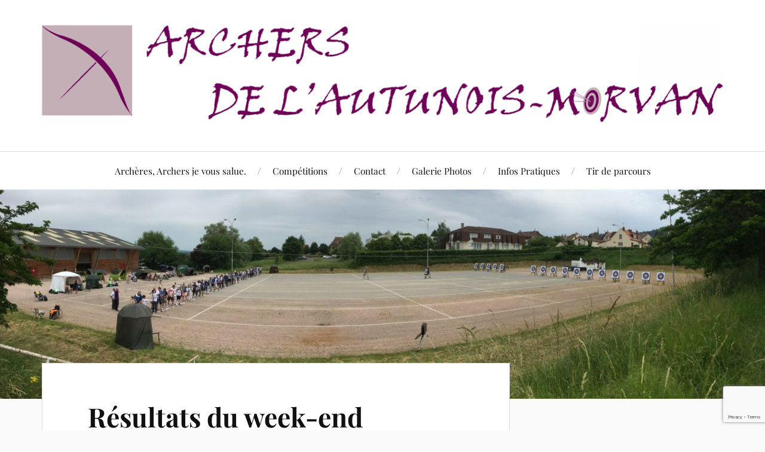

--- FILE ---
content_type: text/html; charset=UTF-8
request_url: https://archersautunoismorvan.fr/resultats-du-week-end/
body_size: 8589
content:
<!DOCTYPE html>

<html class="no-js" lang="fr-FR">

	<head profile="http://gmpg.org/xfn/11">

		<meta http-equiv="Content-Type" content="text/html; charset=UTF-8" />
		<meta name="viewport" content="width=device-width, initial-scale=1.0, maximum-scale=1.0, user-scalable=no" >

		<title>Résultats du week-end &#8211; Archers de l&#039;Autunois-Morvan</title>
<meta name='robots' content='max-image-preview:large' />
<script>document.documentElement.className = document.documentElement.className.replace("no-js","js");</script>
<link rel='dns-prefetch' href='//www.google.com' />
<link rel="alternate" type="application/rss+xml" title="Archers de l&#039;Autunois-Morvan &raquo; Flux" href="https://archersautunoismorvan.fr/feed/" />
<link rel="alternate" type="application/rss+xml" title="Archers de l&#039;Autunois-Morvan &raquo; Flux des commentaires" href="https://archersautunoismorvan.fr/comments/feed/" />
<link rel="alternate" title="oEmbed (JSON)" type="application/json+oembed" href="https://archersautunoismorvan.fr/wp-json/oembed/1.0/embed?url=https%3A%2F%2Farchersautunoismorvan.fr%2Fresultats-du-week-end%2F" />
<link rel="alternate" title="oEmbed (XML)" type="text/xml+oembed" href="https://archersautunoismorvan.fr/wp-json/oembed/1.0/embed?url=https%3A%2F%2Farchersautunoismorvan.fr%2Fresultats-du-week-end%2F&#038;format=xml" />
<style id='wp-img-auto-sizes-contain-inline-css' type='text/css'>
img:is([sizes=auto i],[sizes^="auto," i]){contain-intrinsic-size:3000px 1500px}
/*# sourceURL=wp-img-auto-sizes-contain-inline-css */
</style>
<style id='wp-emoji-styles-inline-css' type='text/css'>

	img.wp-smiley, img.emoji {
		display: inline !important;
		border: none !important;
		box-shadow: none !important;
		height: 1em !important;
		width: 1em !important;
		margin: 0 0.07em !important;
		vertical-align: -0.1em !important;
		background: none !important;
		padding: 0 !important;
	}
/*# sourceURL=wp-emoji-styles-inline-css */
</style>
<link rel='stylesheet' id='wp-block-library-css' href='https://archersautunoismorvan.fr/wp-includes/css/dist/block-library/style.min.css?ver=6.9' type='text/css' media='all' />
<style id='global-styles-inline-css' type='text/css'>
:root{--wp--preset--aspect-ratio--square: 1;--wp--preset--aspect-ratio--4-3: 4/3;--wp--preset--aspect-ratio--3-4: 3/4;--wp--preset--aspect-ratio--3-2: 3/2;--wp--preset--aspect-ratio--2-3: 2/3;--wp--preset--aspect-ratio--16-9: 16/9;--wp--preset--aspect-ratio--9-16: 9/16;--wp--preset--color--black: #111;--wp--preset--color--cyan-bluish-gray: #abb8c3;--wp--preset--color--white: #fff;--wp--preset--color--pale-pink: #f78da7;--wp--preset--color--vivid-red: #cf2e2e;--wp--preset--color--luminous-vivid-orange: #ff6900;--wp--preset--color--luminous-vivid-amber: #fcb900;--wp--preset--color--light-green-cyan: #7bdcb5;--wp--preset--color--vivid-green-cyan: #00d084;--wp--preset--color--pale-cyan-blue: #8ed1fc;--wp--preset--color--vivid-cyan-blue: #0693e3;--wp--preset--color--vivid-purple: #9b51e0;--wp--preset--color--accent: #1769a8;--wp--preset--color--dark-gray: #333;--wp--preset--color--medium-gray: #555;--wp--preset--color--light-gray: #777;--wp--preset--gradient--vivid-cyan-blue-to-vivid-purple: linear-gradient(135deg,rgb(6,147,227) 0%,rgb(155,81,224) 100%);--wp--preset--gradient--light-green-cyan-to-vivid-green-cyan: linear-gradient(135deg,rgb(122,220,180) 0%,rgb(0,208,130) 100%);--wp--preset--gradient--luminous-vivid-amber-to-luminous-vivid-orange: linear-gradient(135deg,rgb(252,185,0) 0%,rgb(255,105,0) 100%);--wp--preset--gradient--luminous-vivid-orange-to-vivid-red: linear-gradient(135deg,rgb(255,105,0) 0%,rgb(207,46,46) 100%);--wp--preset--gradient--very-light-gray-to-cyan-bluish-gray: linear-gradient(135deg,rgb(238,238,238) 0%,rgb(169,184,195) 100%);--wp--preset--gradient--cool-to-warm-spectrum: linear-gradient(135deg,rgb(74,234,220) 0%,rgb(151,120,209) 20%,rgb(207,42,186) 40%,rgb(238,44,130) 60%,rgb(251,105,98) 80%,rgb(254,248,76) 100%);--wp--preset--gradient--blush-light-purple: linear-gradient(135deg,rgb(255,206,236) 0%,rgb(152,150,240) 100%);--wp--preset--gradient--blush-bordeaux: linear-gradient(135deg,rgb(254,205,165) 0%,rgb(254,45,45) 50%,rgb(107,0,62) 100%);--wp--preset--gradient--luminous-dusk: linear-gradient(135deg,rgb(255,203,112) 0%,rgb(199,81,192) 50%,rgb(65,88,208) 100%);--wp--preset--gradient--pale-ocean: linear-gradient(135deg,rgb(255,245,203) 0%,rgb(182,227,212) 50%,rgb(51,167,181) 100%);--wp--preset--gradient--electric-grass: linear-gradient(135deg,rgb(202,248,128) 0%,rgb(113,206,126) 100%);--wp--preset--gradient--midnight: linear-gradient(135deg,rgb(2,3,129) 0%,rgb(40,116,252) 100%);--wp--preset--font-size--small: 16px;--wp--preset--font-size--medium: 20px;--wp--preset--font-size--large: 24px;--wp--preset--font-size--x-large: 42px;--wp--preset--font-size--normal: 18px;--wp--preset--font-size--larger: 27px;--wp--preset--spacing--20: 0.44rem;--wp--preset--spacing--30: 0.67rem;--wp--preset--spacing--40: 1rem;--wp--preset--spacing--50: 1.5rem;--wp--preset--spacing--60: 2.25rem;--wp--preset--spacing--70: 3.38rem;--wp--preset--spacing--80: 5.06rem;--wp--preset--shadow--natural: 6px 6px 9px rgba(0, 0, 0, 0.2);--wp--preset--shadow--deep: 12px 12px 50px rgba(0, 0, 0, 0.4);--wp--preset--shadow--sharp: 6px 6px 0px rgba(0, 0, 0, 0.2);--wp--preset--shadow--outlined: 6px 6px 0px -3px rgb(255, 255, 255), 6px 6px rgb(0, 0, 0);--wp--preset--shadow--crisp: 6px 6px 0px rgb(0, 0, 0);}:where(.is-layout-flex){gap: 0.5em;}:where(.is-layout-grid){gap: 0.5em;}body .is-layout-flex{display: flex;}.is-layout-flex{flex-wrap: wrap;align-items: center;}.is-layout-flex > :is(*, div){margin: 0;}body .is-layout-grid{display: grid;}.is-layout-grid > :is(*, div){margin: 0;}:where(.wp-block-columns.is-layout-flex){gap: 2em;}:where(.wp-block-columns.is-layout-grid){gap: 2em;}:where(.wp-block-post-template.is-layout-flex){gap: 1.25em;}:where(.wp-block-post-template.is-layout-grid){gap: 1.25em;}.has-black-color{color: var(--wp--preset--color--black) !important;}.has-cyan-bluish-gray-color{color: var(--wp--preset--color--cyan-bluish-gray) !important;}.has-white-color{color: var(--wp--preset--color--white) !important;}.has-pale-pink-color{color: var(--wp--preset--color--pale-pink) !important;}.has-vivid-red-color{color: var(--wp--preset--color--vivid-red) !important;}.has-luminous-vivid-orange-color{color: var(--wp--preset--color--luminous-vivid-orange) !important;}.has-luminous-vivid-amber-color{color: var(--wp--preset--color--luminous-vivid-amber) !important;}.has-light-green-cyan-color{color: var(--wp--preset--color--light-green-cyan) !important;}.has-vivid-green-cyan-color{color: var(--wp--preset--color--vivid-green-cyan) !important;}.has-pale-cyan-blue-color{color: var(--wp--preset--color--pale-cyan-blue) !important;}.has-vivid-cyan-blue-color{color: var(--wp--preset--color--vivid-cyan-blue) !important;}.has-vivid-purple-color{color: var(--wp--preset--color--vivid-purple) !important;}.has-black-background-color{background-color: var(--wp--preset--color--black) !important;}.has-cyan-bluish-gray-background-color{background-color: var(--wp--preset--color--cyan-bluish-gray) !important;}.has-white-background-color{background-color: var(--wp--preset--color--white) !important;}.has-pale-pink-background-color{background-color: var(--wp--preset--color--pale-pink) !important;}.has-vivid-red-background-color{background-color: var(--wp--preset--color--vivid-red) !important;}.has-luminous-vivid-orange-background-color{background-color: var(--wp--preset--color--luminous-vivid-orange) !important;}.has-luminous-vivid-amber-background-color{background-color: var(--wp--preset--color--luminous-vivid-amber) !important;}.has-light-green-cyan-background-color{background-color: var(--wp--preset--color--light-green-cyan) !important;}.has-vivid-green-cyan-background-color{background-color: var(--wp--preset--color--vivid-green-cyan) !important;}.has-pale-cyan-blue-background-color{background-color: var(--wp--preset--color--pale-cyan-blue) !important;}.has-vivid-cyan-blue-background-color{background-color: var(--wp--preset--color--vivid-cyan-blue) !important;}.has-vivid-purple-background-color{background-color: var(--wp--preset--color--vivid-purple) !important;}.has-black-border-color{border-color: var(--wp--preset--color--black) !important;}.has-cyan-bluish-gray-border-color{border-color: var(--wp--preset--color--cyan-bluish-gray) !important;}.has-white-border-color{border-color: var(--wp--preset--color--white) !important;}.has-pale-pink-border-color{border-color: var(--wp--preset--color--pale-pink) !important;}.has-vivid-red-border-color{border-color: var(--wp--preset--color--vivid-red) !important;}.has-luminous-vivid-orange-border-color{border-color: var(--wp--preset--color--luminous-vivid-orange) !important;}.has-luminous-vivid-amber-border-color{border-color: var(--wp--preset--color--luminous-vivid-amber) !important;}.has-light-green-cyan-border-color{border-color: var(--wp--preset--color--light-green-cyan) !important;}.has-vivid-green-cyan-border-color{border-color: var(--wp--preset--color--vivid-green-cyan) !important;}.has-pale-cyan-blue-border-color{border-color: var(--wp--preset--color--pale-cyan-blue) !important;}.has-vivid-cyan-blue-border-color{border-color: var(--wp--preset--color--vivid-cyan-blue) !important;}.has-vivid-purple-border-color{border-color: var(--wp--preset--color--vivid-purple) !important;}.has-vivid-cyan-blue-to-vivid-purple-gradient-background{background: var(--wp--preset--gradient--vivid-cyan-blue-to-vivid-purple) !important;}.has-light-green-cyan-to-vivid-green-cyan-gradient-background{background: var(--wp--preset--gradient--light-green-cyan-to-vivid-green-cyan) !important;}.has-luminous-vivid-amber-to-luminous-vivid-orange-gradient-background{background: var(--wp--preset--gradient--luminous-vivid-amber-to-luminous-vivid-orange) !important;}.has-luminous-vivid-orange-to-vivid-red-gradient-background{background: var(--wp--preset--gradient--luminous-vivid-orange-to-vivid-red) !important;}.has-very-light-gray-to-cyan-bluish-gray-gradient-background{background: var(--wp--preset--gradient--very-light-gray-to-cyan-bluish-gray) !important;}.has-cool-to-warm-spectrum-gradient-background{background: var(--wp--preset--gradient--cool-to-warm-spectrum) !important;}.has-blush-light-purple-gradient-background{background: var(--wp--preset--gradient--blush-light-purple) !important;}.has-blush-bordeaux-gradient-background{background: var(--wp--preset--gradient--blush-bordeaux) !important;}.has-luminous-dusk-gradient-background{background: var(--wp--preset--gradient--luminous-dusk) !important;}.has-pale-ocean-gradient-background{background: var(--wp--preset--gradient--pale-ocean) !important;}.has-electric-grass-gradient-background{background: var(--wp--preset--gradient--electric-grass) !important;}.has-midnight-gradient-background{background: var(--wp--preset--gradient--midnight) !important;}.has-small-font-size{font-size: var(--wp--preset--font-size--small) !important;}.has-medium-font-size{font-size: var(--wp--preset--font-size--medium) !important;}.has-large-font-size{font-size: var(--wp--preset--font-size--large) !important;}.has-x-large-font-size{font-size: var(--wp--preset--font-size--x-large) !important;}
/*# sourceURL=global-styles-inline-css */
</style>

<style id='classic-theme-styles-inline-css' type='text/css'>
/*! This file is auto-generated */
.wp-block-button__link{color:#fff;background-color:#32373c;border-radius:9999px;box-shadow:none;text-decoration:none;padding:calc(.667em + 2px) calc(1.333em + 2px);font-size:1.125em}.wp-block-file__button{background:#32373c;color:#fff;text-decoration:none}
/*# sourceURL=/wp-includes/css/classic-themes.min.css */
</style>
<link rel='stylesheet' id='contact-form-7-css' href='https://archersautunoismorvan.fr/wp-content/plugins/contact-form-7/includes/css/styles.css?ver=5.6.3' type='text/css' media='all' />
<link rel='stylesheet' id='lovecraft_googlefonts-css' href='https://archersautunoismorvan.fr/wp-content/themes/lovecraft/assets/css/fonts.css?ver=6.9' type='text/css' media='all' />
<link rel='stylesheet' id='lovecraft_genericons-css' href='https://archersautunoismorvan.fr/wp-content/themes/lovecraft/assets/css/genericons.min.css?ver=6.9' type='text/css' media='all' />
<link rel='stylesheet' id='lovecraft_style-css' href='https://archersautunoismorvan.fr/wp-content/themes/lovecraft/style.css?ver=2.1.1' type='text/css' media='all' />
<link rel='stylesheet' id='wp-social-sharing-css' href='https://archersautunoismorvan.fr/wp-content/plugins/wp-social-sharing/static/socialshare.css?ver=1.6' type='text/css' media='all' />
<script type="text/javascript" src="https://archersautunoismorvan.fr/wp-includes/js/jquery/jquery.min.js?ver=3.7.1" id="jquery-core-js"></script>
<script type="text/javascript" src="https://archersautunoismorvan.fr/wp-includes/js/jquery/jquery-migrate.min.js?ver=3.4.1" id="jquery-migrate-js"></script>
<script type="text/javascript" src="https://archersautunoismorvan.fr/wp-content/themes/lovecraft/assets/js/doubletaptogo.min.js?ver=1" id="lovecraft_doubletap-js"></script>
<link rel="https://api.w.org/" href="https://archersautunoismorvan.fr/wp-json/" /><link rel="alternate" title="JSON" type="application/json" href="https://archersautunoismorvan.fr/wp-json/wp/v2/posts/194" /><link rel="EditURI" type="application/rsd+xml" title="RSD" href="https://archersautunoismorvan.fr/xmlrpc.php?rsd" />
<meta name="generator" content="WordPress 6.9" />
<link rel="canonical" href="https://archersautunoismorvan.fr/resultats-du-week-end/" />
<link rel='shortlink' href='https://archersautunoismorvan.fr/?p=194' />
<!-- Customizer CSS --><style type="text/css">a { color:#1769a8; }.blog-title a:hover { color:#1769a8; }.main-menu li:hover > a, .main-menu li.focus > a { color:#1769a8; }.main-menu > .menu-item-has-children > a:after { border-top-color:#1769a8; }blockquote:after { color:#1769a8; }button:hover, .button:hover, .faux-button:hover, .wp-block-button__link:hover, :root .wp-block-file__button:hover, input[type="button"]:hover, input[type="reset"]:hover, input[type="submit"]:hover { background-color:#1769a8; }.is-style-outline .wp-block-button__link:hover, .wp-block-button__link.is-style-outline:hover { color:#1769a8; }:root .has-accent-color { color:#1769a8; }:root .has-accent-background-color { background-color:#1769a8; }.post-tags a:hover { background-color:#1769a8; }.post-tags a:hover:before { border-right-color:#1769a8; }.post-content .page-links a:hover { background-color:#1769a8; }.post-navigation h4 a:hover { color:#1769a8; }.comments-title-link a { color:#1769a8; }.comments .pingbacks li a:hover { color:#1769a8; }.comment-header h4 a:hover { color:#1769a8; }.bypostauthor .comment-author-icon { background-color:#1769a8; }.form-submit #submit:hover { background-color:#1769a8; }.comments-nav a:hover { color:#1769a8; }.pingbacks-title { border-bottom-color:#1769a8; }.archive-navigation a:hover { color:#1769a8; }.widget-title { border-bottom-color:#1769a8; }.widget-content .textwidget a:hover { color:#1769a8; }.widget_archive li a:hover { color:#1769a8; }.widget_categories li a:hover { color:#1769a8; }.widget_meta li a:hover { color:#1769a8; }.widget_nav_menu li a:hover { color:#1769a8; }.widget_rss .widget-content ul a.rsswidget:hover { color:#1769a8; }#wp-calendar thead th { color:#1769a8; }#wp-calendar tfoot a:hover { color:#1769a8; }.widget .tagcloud a:hover { background-color:#1769a8; }.widget .tagcloud a:hover:before { border-right-color:#1769a8; }.footer .widget .tagcloud a:hover { background-color:#1769a8; }.footer .widget .tagcloud a:hover:before { border-right-color:#1769a8; }.credits .sep { color:#1769a8; }.credits a:hover { color:#1769a8; }.nav-toggle.active .bar { background-color:#1769a8; }.search-toggle.active .genericon { color:#1769a8; }.mobile-menu .current-menu-item:before { color:#1769a8; }.mobile-menu .current_page_item:before { color:#1769a8; }</style><!--/Customizer CSS--><!-- All in one Favicon 4.7 --><link rel="icon" href="https://archersautunoismorvan.fr/wp-content/uploads/2018/07/icons8-tir-à-larc-50.png" type="image/png"/>

	</head>

	<body class="wp-singular post-template-default single single-post postid-194 single-format-standard wp-theme-lovecraft">

		
		<a class="skip-link button" href="#site-content">Skip to the content</a>

		<header class="header-wrapper">

			<div class="header section bg-white small-padding">

				<div class="section-inner group">

					
						<div class="blog-title">
							<a class="logo" href="https://archersautunoismorvan.fr/" rel="home">
								<img src="https://archersautunoismorvan.fr/wp-content/uploads/2018/10/LogoArchersAutunoisTransp.png">
								<span class="screen-reader-text">Archers de l&#039;Autunois-Morvan</span>
							</a>
						</div>
			
					
				</div><!-- .section-inner -->

			</div><!-- .header -->

			<div class="toggles group">

				<button type="button" class="nav-toggle toggle">
					<div class="bar"></div>
					<div class="bar"></div>
					<div class="bar"></div>
					<span class="screen-reader-text">Toggle the mobile menu</span>
				</button>

				<button type="button" class="search-toggle toggle">
					<div class="genericon genericon-search"></div>
					<span class="screen-reader-text">Toggle the search field</span>
				</button>

			</div><!-- .toggles -->

		</header><!-- .header-wrapper -->

		<div class="navigation bg-white no-padding">

			<div class="section-inner group">

				<ul class="mobile-menu">

					<li class="page_item page-item-24"><a href="https://archersautunoismorvan.fr/archeres-archers-je-vous-salue/">Archères, Archers je vous salue.</a></li>
<li class="page_item page-item-220 page_item_has_children"><a href="https://archersautunoismorvan.fr/competitions/">Compétitions</a>
<ul class='children'>
	<li class="page_item page-item-237"><a href="https://archersautunoismorvan.fr/competitions/concours-a-autun/">Concours à Autun</a></li>
	<li class="page_item page-item-223"><a href="https://archersautunoismorvan.fr/competitions/concours-dans-la-region/">Concours dans la région</a></li>
</ul>
</li>
<li class="page_item page-item-33"><a href="https://archersautunoismorvan.fr/contact/">Contact</a></li>
<li class="page_item page-item-116"><a href="https://archersautunoismorvan.fr/galerie-photos/">Galerie Photos</a></li>
<li class="page_item page-item-29"><a href="https://archersautunoismorvan.fr/infos-pratiques/">Infos Pratiques</a></li>
<li class="page_item page-item-583"><a href="https://archersautunoismorvan.fr/tir-de-parcours/">Tir de parcours</a></li>

				</ul>

				<div class="mobile-search">
					
<form method="get" class="search-form" id="search-form-69790d1663f7b" action="https://archersautunoismorvan.fr/">
	<input type="search" class="search-field" placeholder="Formulaire de recherche" name="s" id="s-69790d1663f7c" />
	<button type="submit" class="search-button"><div class="genericon genericon-search"></div><span class="screen-reader-text">Search</span></button>
</form>
				</div><!-- .mobile-search -->

				<ul class="main-menu">

					<li class="page_item page-item-24"><a href="https://archersautunoismorvan.fr/archeres-archers-je-vous-salue/">Archères, Archers je vous salue.</a></li>
<li class="page_item page-item-220 page_item_has_children"><a href="https://archersautunoismorvan.fr/competitions/">Compétitions</a>
<ul class='children'>
	<li class="page_item page-item-237"><a href="https://archersautunoismorvan.fr/competitions/concours-a-autun/">Concours à Autun</a></li>
	<li class="page_item page-item-223"><a href="https://archersautunoismorvan.fr/competitions/concours-dans-la-region/">Concours dans la région</a></li>
</ul>
</li>
<li class="page_item page-item-33"><a href="https://archersautunoismorvan.fr/contact/">Contact</a></li>
<li class="page_item page-item-116"><a href="https://archersautunoismorvan.fr/galerie-photos/">Galerie Photos</a></li>
<li class="page_item page-item-29"><a href="https://archersautunoismorvan.fr/infos-pratiques/">Infos Pratiques</a></li>
<li class="page_item page-item-583"><a href="https://archersautunoismorvan.fr/tir-de-parcours/">Tir de parcours</a></li>

				</ul><!-- .main-menu -->

			</div><!-- .section-inner -->

		</div><!-- .navigation -->

		
			<figure class="header-image bg-image" style="background-image: url( https://archersautunoismorvan.fr/wp-content/uploads/2018/07/cropped-7AB7210E-F007-4A4A-9087-A388B440EEE2-e1530640814593.jpeg );">
				<img src="https://archersautunoismorvan.fr/wp-content/uploads/2018/07/cropped-7AB7210E-F007-4A4A-9087-A388B440EEE2-e1530640814593.jpeg" />
			</figure>

		
		<main id="site-content">
<div class="wrapper section">

	<div class="section-inner group">

		<div class="content">

			
					<article id="post-194" class="post single post-194 type-post status-publish format-standard hentry category-competition category-resultats">

						<div class="post-inner">

							<div class="post-header">

								<h1 class="post-title"><a href="https://archersautunoismorvan.fr/resultats-du-week-end/">Résultats du week-end</a></h1>

										
		<div class="post-meta">

			<p class="post-author"><span>de </span><a href="https://archersautunoismorvan.fr/author/admin3040/" title="Articles par David" rel="author">David</a></p>

			<p class="post-date"><span>On </span><a href="https://archersautunoismorvan.fr/resultats-du-week-end/">22 octobre 2018</a></p>

							<p class="post-categories"><span>dans </span><a href="https://archersautunoismorvan.fr/category/competition/" rel="category tag">Compétition</a>, <a href="https://archersautunoismorvan.fr/category/competition/resultats/" rel="category tag">Résultats</a></p>
			
			
		</div><!-- .post-meta -->

		
							</div><!-- .post-header -->

							
								<div class="post-content entry-content">

									<p>Ce Dimanche 21 Octobre 2018, 5 archers du club étaient engagés au concours en salle de Mâcon et les 5 sont revenus avec une place sur le podium! Alexandre se classe 1er en catégorie sénior 1 arc à poulies &#8211; Caroline fait 2ème en sénior 1 arc classique &#8211; Eric se classe 2ème en catégorie sénior 2 arc classique &#8211; Florian fait 3ème chez les cadets arc classique et finalement David fait 3ème au scratch en arc nu.</p>
<p>C&rsquo;était leurs premiers concours en salle pour cette saison. Espérons que les podiums soient encore nombreux et que les scores s&rsquo;améliorent toujours.</p>
<div id="attachment_196" style="width: 310px" class="wp-caption alignnone"><a href="https://archersautunoismorvan.fr/wp-content/uploads/2018/10/B7B67A5B-7A9B-4D5B-BB31-823C88406677.jpeg"><img fetchpriority="high" decoding="async" aria-describedby="caption-attachment-196" class="size-medium wp-image-196" src="https://archersautunoismorvan.fr/wp-content/uploads/2018/10/B7B67A5B-7A9B-4D5B-BB31-823C88406677-300x225.jpeg" alt="" width="300" height="225" srcset="https://archersautunoismorvan.fr/wp-content/uploads/2018/10/B7B67A5B-7A9B-4D5B-BB31-823C88406677-300x225.jpeg 300w, https://archersautunoismorvan.fr/wp-content/uploads/2018/10/B7B67A5B-7A9B-4D5B-BB31-823C88406677-768x576.jpeg 768w, https://archersautunoismorvan.fr/wp-content/uploads/2018/10/B7B67A5B-7A9B-4D5B-BB31-823C88406677-1024x768.jpeg 1024w, https://archersautunoismorvan.fr/wp-content/uploads/2018/10/B7B67A5B-7A9B-4D5B-BB31-823C88406677-900x675.jpeg 900w, https://archersautunoismorvan.fr/wp-content/uploads/2018/10/B7B67A5B-7A9B-4D5B-BB31-823C88406677.jpeg 1280w" sizes="(max-width: 300px) 100vw, 300px" /></a><p id="caption-attachment-196" class="wp-caption-text">concours salle mâcon Octobre 2018</p></div>
		<div class="social-sharing ss-social-sharing">
						<span class="left before-sharebutton-text">Partagez sur:</span>
	        	        <a onclick="return ss_plugin_loadpopup_js(this);" rel="external nofollow" class="ss-button-facebook" href="http://www.facebook.com/sharer/sharer.php?u=https%3A%2F%2Farchersautunoismorvan.fr%2Fresultats-du-week-end%2F" target="_blank" >Share on Facebook</a><a onclick="return ss_plugin_loadpopup_js(this);" rel="external nofollow" class="ss-button-twitter" href="http://twitter.com/intent/tweet/?text=R%C3%A9sultats+du+week-end&url=https%3A%2F%2Farchersautunoismorvan.fr%2Fresultats-du-week-end%2F" target="_blank">Share on Twitter</a>	        	    </div>
	    
								</div><!-- .post-content -->

								
						</div><!-- .post-inner -->

						
								<div class="post-navigation">
									<div class="post-navigation-inner group">

																					<div class="post-nav-prev">
												<p>Précédent</p>
												<h4><a href="https://archersautunoismorvan.fr/les-prochains-concours/">Les prochains concours</a></h4>
											</div>
																				
																					<div class="post-nav-next">
												<p>Suivant</p>
												<h4><a href="https://archersautunoismorvan.fr/concours-a-autun-novembre-2018/">Concours à Autun &#8211; Novembre 2018</a></h4>
											</div>
										
									</div><!-- .post-navigation-inner -->
								</div><!-- .post-navigation -->

								
					</article><!-- .post -->

					
		</div><!-- .content -->

					<aside class="sidebar">

	<div id="search-2" class="widget widget_search"><div class="widget-content">
<form method="get" class="search-form" id="search-form-69790d16662ec" action="https://archersautunoismorvan.fr/">
	<input type="search" class="search-field" placeholder="Formulaire de recherche" name="s" id="s-69790d16662ed" />
	<button type="submit" class="search-button"><div class="genericon genericon-search"></div><span class="screen-reader-text">Search</span></button>
</form>
</div></div><div id="archives-2" class="widget widget_archive"><div class="widget-content"><h3 class="widget-title">Archives</h3>
			<ul>
					<li><a href='https://archersautunoismorvan.fr/2025/09/'>septembre 2025</a></li>
	<li><a href='https://archersautunoismorvan.fr/2025/05/'>mai 2025</a></li>
	<li><a href='https://archersautunoismorvan.fr/2025/04/'>avril 2025</a></li>
	<li><a href='https://archersautunoismorvan.fr/2025/03/'>mars 2025</a></li>
	<li><a href='https://archersautunoismorvan.fr/2025/02/'>février 2025</a></li>
	<li><a href='https://archersautunoismorvan.fr/2025/01/'>janvier 2025</a></li>
	<li><a href='https://archersautunoismorvan.fr/2024/12/'>décembre 2024</a></li>
	<li><a href='https://archersautunoismorvan.fr/2024/11/'>novembre 2024</a></li>
	<li><a href='https://archersautunoismorvan.fr/2024/10/'>octobre 2024</a></li>
	<li><a href='https://archersautunoismorvan.fr/2024/09/'>septembre 2024</a></li>
	<li><a href='https://archersautunoismorvan.fr/2024/06/'>juin 2024</a></li>
	<li><a href='https://archersautunoismorvan.fr/2024/05/'>mai 2024</a></li>
	<li><a href='https://archersautunoismorvan.fr/2024/03/'>mars 2024</a></li>
	<li><a href='https://archersautunoismorvan.fr/2024/02/'>février 2024</a></li>
	<li><a href='https://archersautunoismorvan.fr/2024/01/'>janvier 2024</a></li>
	<li><a href='https://archersautunoismorvan.fr/2023/12/'>décembre 2023</a></li>
	<li><a href='https://archersautunoismorvan.fr/2023/11/'>novembre 2023</a></li>
	<li><a href='https://archersautunoismorvan.fr/2023/10/'>octobre 2023</a></li>
	<li><a href='https://archersautunoismorvan.fr/2023/09/'>septembre 2023</a></li>
	<li><a href='https://archersautunoismorvan.fr/2023/08/'>août 2023</a></li>
	<li><a href='https://archersautunoismorvan.fr/2023/06/'>juin 2023</a></li>
	<li><a href='https://archersautunoismorvan.fr/2023/05/'>mai 2023</a></li>
	<li><a href='https://archersautunoismorvan.fr/2023/04/'>avril 2023</a></li>
	<li><a href='https://archersautunoismorvan.fr/2023/03/'>mars 2023</a></li>
	<li><a href='https://archersautunoismorvan.fr/2023/01/'>janvier 2023</a></li>
	<li><a href='https://archersautunoismorvan.fr/2022/12/'>décembre 2022</a></li>
	<li><a href='https://archersautunoismorvan.fr/2022/11/'>novembre 2022</a></li>
	<li><a href='https://archersautunoismorvan.fr/2022/10/'>octobre 2022</a></li>
	<li><a href='https://archersautunoismorvan.fr/2022/09/'>septembre 2022</a></li>
	<li><a href='https://archersautunoismorvan.fr/2022/07/'>juillet 2022</a></li>
	<li><a href='https://archersautunoismorvan.fr/2022/06/'>juin 2022</a></li>
	<li><a href='https://archersautunoismorvan.fr/2022/05/'>mai 2022</a></li>
	<li><a href='https://archersautunoismorvan.fr/2022/04/'>avril 2022</a></li>
	<li><a href='https://archersautunoismorvan.fr/2021/08/'>août 2021</a></li>
	<li><a href='https://archersautunoismorvan.fr/2021/07/'>juillet 2021</a></li>
	<li><a href='https://archersautunoismorvan.fr/2021/06/'>juin 2021</a></li>
	<li><a href='https://archersautunoismorvan.fr/2021/05/'>mai 2021</a></li>
	<li><a href='https://archersautunoismorvan.fr/2020/10/'>octobre 2020</a></li>
	<li><a href='https://archersautunoismorvan.fr/2020/08/'>août 2020</a></li>
	<li><a href='https://archersautunoismorvan.fr/2020/05/'>mai 2020</a></li>
	<li><a href='https://archersautunoismorvan.fr/2020/03/'>mars 2020</a></li>
	<li><a href='https://archersautunoismorvan.fr/2020/02/'>février 2020</a></li>
	<li><a href='https://archersautunoismorvan.fr/2020/01/'>janvier 2020</a></li>
	<li><a href='https://archersautunoismorvan.fr/2019/12/'>décembre 2019</a></li>
	<li><a href='https://archersautunoismorvan.fr/2019/11/'>novembre 2019</a></li>
	<li><a href='https://archersautunoismorvan.fr/2019/10/'>octobre 2019</a></li>
	<li><a href='https://archersautunoismorvan.fr/2019/09/'>septembre 2019</a></li>
	<li><a href='https://archersautunoismorvan.fr/2019/05/'>mai 2019</a></li>
	<li><a href='https://archersautunoismorvan.fr/2019/04/'>avril 2019</a></li>
	<li><a href='https://archersautunoismorvan.fr/2019/03/'>mars 2019</a></li>
	<li><a href='https://archersautunoismorvan.fr/2019/01/'>janvier 2019</a></li>
	<li><a href='https://archersautunoismorvan.fr/2018/11/'>novembre 2018</a></li>
	<li><a href='https://archersautunoismorvan.fr/2018/10/'>octobre 2018</a></li>
	<li><a href='https://archersautunoismorvan.fr/2018/07/'>juillet 2018</a></li>
	<li><a href='https://archersautunoismorvan.fr/2018/05/'>mai 2018</a></li>
			</ul>

			</div></div><div id="categories-2" class="widget widget_categories"><div class="widget-content"><h3 class="widget-title">Catégories</h3>
			<ul>
					<li class="cat-item cat-item-3"><a href="https://archersautunoismorvan.fr/category/competition/">Compétition</a>
</li>
	<li class="cat-item cat-item-6"><a href="https://archersautunoismorvan.fr/category/competition/mandats/">Mandats</a>
</li>
	<li class="cat-item cat-item-1"><a href="https://archersautunoismorvan.fr/category/non-classe/">Non classé</a>
</li>
	<li class="cat-item cat-item-8"><a href="https://archersautunoismorvan.fr/category/partenaires/">Partenaires</a>
</li>
	<li class="cat-item cat-item-4"><a href="https://archersautunoismorvan.fr/category/presse/">Presse</a>
</li>
	<li class="cat-item cat-item-7"><a href="https://archersautunoismorvan.fr/category/competition/resultats/">Résultats</a>
</li>
	<li class="cat-item cat-item-2"><a href="https://archersautunoismorvan.fr/category/vie-du-club/">Vie du Club</a>
</li>
			</ul>

			</div></div><div id="nav_menu-2" class="widget widget_nav_menu"><div class="widget-content"><h3 class="widget-title">Sites à voir</h3><div class="menu-sites-partenaires-container"><ul id="menu-sites-partenaires" class="menu"><li id="menu-item-83" class="menu-item menu-item-type-custom menu-item-object-custom menu-item-83"><a href="http://www.ffta.fr/">Site de la Fédération</a></li>
<li id="menu-item-84" class="menu-item menu-item-type-custom menu-item-object-custom menu-item-84"><a href="https://www.youtube.com/user/fftatv">La chaîne TV de la FFTA</a></li>
<li id="menu-item-85" class="menu-item menu-item-type-custom menu-item-object-custom menu-item-85"><a href="https://worldarchery.org/">World Archery</a></li>
<li id="menu-item-86" class="menu-item menu-item-type-custom menu-item-object-custom menu-item-86"><a href="https://www.youtube.com/user/archerytv">World Archery TV</a></li>
<li id="menu-item-184" class="menu-item menu-item-type-custom menu-item-object-custom menu-item-184"><a href="https://www.cr-bfc-tiralarc.net/">Comité régional BFC</a></li>
<li id="menu-item-91" class="menu-item menu-item-type-custom menu-item-object-custom menu-item-91"><a href="http://www.cd-arc71.fr/accueil">Comité départemental 71</a></li>
<li id="menu-item-87" class="menu-item menu-item-type-custom menu-item-object-custom menu-item-87"><a href="https://www.bourgognearcherie.com/">Bourgogne Archerie</a></li>
<li id="menu-item-88" class="menu-item menu-item-type-custom menu-item-object-custom menu-item-88"><a href="https://www.facebook.com/Les-Archers-de-LAutunois-Morvan-306461576508682/">Page Facebook du club</a></li>
<li id="menu-item-201" class="menu-item menu-item-type-post_type menu-item-object-post menu-item-201"><a href="https://archersautunoismorvan.fr/les-clubs-de-la-region/">Les clubs de la région</a></li>
<li id="menu-item-209" class="menu-item menu-item-type-custom menu-item-object-custom menu-item-209"><a href="https://www.autun.com/"><img src="https://archersautunoismorvan.fr/wp-content/uploads/2018/10/logo-slogan-autun.jpg" alt="Ville d'Autun" /></a></li>
</ul></div></div></div>
</aside><!-- .sidebar -->
		
	</div><!-- .section-inner -->

</div><!-- .wrapper -->

		</main><!-- #site-content -->

		
		<div class="credits section bg-dark">

			<div class="credits-inner section-inner">

				<p class="powered-by">Fièrement propulsé par <a href="https://www.wordpress.org">WordPress</a> <span class="sep">&amp;</span> <span class="theme-by">Thème par <a href="https://andersnoren.se">Anders Nor&eacute;n</a></span></p>

			</div><!-- .section-inner -->

		</div><!-- .credits.section -->

		<script type="speculationrules">
{"prefetch":[{"source":"document","where":{"and":[{"href_matches":"/*"},{"not":{"href_matches":["/wp-*.php","/wp-admin/*","/wp-content/uploads/*","/wp-content/*","/wp-content/plugins/*","/wp-content/themes/lovecraft/*","/*\\?(.+)"]}},{"not":{"selector_matches":"a[rel~=\"nofollow\"]"}},{"not":{"selector_matches":".no-prefetch, .no-prefetch a"}}]},"eagerness":"conservative"}]}
</script>
<script type="text/javascript" src="https://archersautunoismorvan.fr/wp-content/plugins/contact-form-7/includes/swv/js/index.js?ver=5.6.3" id="swv-js"></script>
<script type="text/javascript" id="contact-form-7-js-extra">
/* <![CDATA[ */
var wpcf7 = {"api":{"root":"https://archersautunoismorvan.fr/wp-json/","namespace":"contact-form-7/v1"}};
//# sourceURL=contact-form-7-js-extra
/* ]]> */
</script>
<script type="text/javascript" src="https://archersautunoismorvan.fr/wp-content/plugins/contact-form-7/includes/js/index.js?ver=5.6.3" id="contact-form-7-js"></script>
<script type="text/javascript" src="https://archersautunoismorvan.fr/wp-content/themes/lovecraft/assets/js/global.js?ver=2.1.1" id="lovecraft_global-js"></script>
<script type="text/javascript" src="https://www.google.com/recaptcha/api.js?render=6Lch5YgUAAAAADoYhySYlouLe_E2rcY20LIcMXAD&amp;ver=3.0" id="google-recaptcha-js"></script>
<script type="text/javascript" src="https://archersautunoismorvan.fr/wp-includes/js/dist/vendor/wp-polyfill.min.js?ver=3.15.0" id="wp-polyfill-js"></script>
<script type="text/javascript" id="wpcf7-recaptcha-js-extra">
/* <![CDATA[ */
var wpcf7_recaptcha = {"sitekey":"6Lch5YgUAAAAADoYhySYlouLe_E2rcY20LIcMXAD","actions":{"homepage":"homepage","contactform":"contactform"}};
//# sourceURL=wpcf7-recaptcha-js-extra
/* ]]> */
</script>
<script type="text/javascript" src="https://archersautunoismorvan.fr/wp-content/plugins/contact-form-7/modules/recaptcha/index.js?ver=5.6.3" id="wpcf7-recaptcha-js"></script>
<script type="text/javascript" src="https://archersautunoismorvan.fr/wp-content/plugins/wp-social-sharing/static/socialshare.js?ver=1.6" id="wp-social-sharing-js"></script>
<script id="wp-emoji-settings" type="application/json">
{"baseUrl":"https://s.w.org/images/core/emoji/17.0.2/72x72/","ext":".png","svgUrl":"https://s.w.org/images/core/emoji/17.0.2/svg/","svgExt":".svg","source":{"concatemoji":"https://archersautunoismorvan.fr/wp-includes/js/wp-emoji-release.min.js?ver=6.9"}}
</script>
<script type="module">
/* <![CDATA[ */
/*! This file is auto-generated */
const a=JSON.parse(document.getElementById("wp-emoji-settings").textContent),o=(window._wpemojiSettings=a,"wpEmojiSettingsSupports"),s=["flag","emoji"];function i(e){try{var t={supportTests:e,timestamp:(new Date).valueOf()};sessionStorage.setItem(o,JSON.stringify(t))}catch(e){}}function c(e,t,n){e.clearRect(0,0,e.canvas.width,e.canvas.height),e.fillText(t,0,0);t=new Uint32Array(e.getImageData(0,0,e.canvas.width,e.canvas.height).data);e.clearRect(0,0,e.canvas.width,e.canvas.height),e.fillText(n,0,0);const a=new Uint32Array(e.getImageData(0,0,e.canvas.width,e.canvas.height).data);return t.every((e,t)=>e===a[t])}function p(e,t){e.clearRect(0,0,e.canvas.width,e.canvas.height),e.fillText(t,0,0);var n=e.getImageData(16,16,1,1);for(let e=0;e<n.data.length;e++)if(0!==n.data[e])return!1;return!0}function u(e,t,n,a){switch(t){case"flag":return n(e,"\ud83c\udff3\ufe0f\u200d\u26a7\ufe0f","\ud83c\udff3\ufe0f\u200b\u26a7\ufe0f")?!1:!n(e,"\ud83c\udde8\ud83c\uddf6","\ud83c\udde8\u200b\ud83c\uddf6")&&!n(e,"\ud83c\udff4\udb40\udc67\udb40\udc62\udb40\udc65\udb40\udc6e\udb40\udc67\udb40\udc7f","\ud83c\udff4\u200b\udb40\udc67\u200b\udb40\udc62\u200b\udb40\udc65\u200b\udb40\udc6e\u200b\udb40\udc67\u200b\udb40\udc7f");case"emoji":return!a(e,"\ud83e\u1fac8")}return!1}function f(e,t,n,a){let r;const o=(r="undefined"!=typeof WorkerGlobalScope&&self instanceof WorkerGlobalScope?new OffscreenCanvas(300,150):document.createElement("canvas")).getContext("2d",{willReadFrequently:!0}),s=(o.textBaseline="top",o.font="600 32px Arial",{});return e.forEach(e=>{s[e]=t(o,e,n,a)}),s}function r(e){var t=document.createElement("script");t.src=e,t.defer=!0,document.head.appendChild(t)}a.supports={everything:!0,everythingExceptFlag:!0},new Promise(t=>{let n=function(){try{var e=JSON.parse(sessionStorage.getItem(o));if("object"==typeof e&&"number"==typeof e.timestamp&&(new Date).valueOf()<e.timestamp+604800&&"object"==typeof e.supportTests)return e.supportTests}catch(e){}return null}();if(!n){if("undefined"!=typeof Worker&&"undefined"!=typeof OffscreenCanvas&&"undefined"!=typeof URL&&URL.createObjectURL&&"undefined"!=typeof Blob)try{var e="postMessage("+f.toString()+"("+[JSON.stringify(s),u.toString(),c.toString(),p.toString()].join(",")+"));",a=new Blob([e],{type:"text/javascript"});const r=new Worker(URL.createObjectURL(a),{name:"wpTestEmojiSupports"});return void(r.onmessage=e=>{i(n=e.data),r.terminate(),t(n)})}catch(e){}i(n=f(s,u,c,p))}t(n)}).then(e=>{for(const n in e)a.supports[n]=e[n],a.supports.everything=a.supports.everything&&a.supports[n],"flag"!==n&&(a.supports.everythingExceptFlag=a.supports.everythingExceptFlag&&a.supports[n]);var t;a.supports.everythingExceptFlag=a.supports.everythingExceptFlag&&!a.supports.flag,a.supports.everything||((t=a.source||{}).concatemoji?r(t.concatemoji):t.wpemoji&&t.twemoji&&(r(t.twemoji),r(t.wpemoji)))});
//# sourceURL=https://archersautunoismorvan.fr/wp-includes/js/wp-emoji-loader.min.js
/* ]]> */
</script>

	</body>
</html>


--- FILE ---
content_type: text/html; charset=utf-8
request_url: https://www.google.com/recaptcha/api2/anchor?ar=1&k=6Lch5YgUAAAAADoYhySYlouLe_E2rcY20LIcMXAD&co=aHR0cHM6Ly9hcmNoZXJzYXV0dW5vaXNtb3J2YW4uZnI6NDQz&hl=en&v=N67nZn4AqZkNcbeMu4prBgzg&size=invisible&anchor-ms=20000&execute-ms=30000&cb=x7izkr5itys
body_size: 48792
content:
<!DOCTYPE HTML><html dir="ltr" lang="en"><head><meta http-equiv="Content-Type" content="text/html; charset=UTF-8">
<meta http-equiv="X-UA-Compatible" content="IE=edge">
<title>reCAPTCHA</title>
<style type="text/css">
/* cyrillic-ext */
@font-face {
  font-family: 'Roboto';
  font-style: normal;
  font-weight: 400;
  font-stretch: 100%;
  src: url(//fonts.gstatic.com/s/roboto/v48/KFO7CnqEu92Fr1ME7kSn66aGLdTylUAMa3GUBHMdazTgWw.woff2) format('woff2');
  unicode-range: U+0460-052F, U+1C80-1C8A, U+20B4, U+2DE0-2DFF, U+A640-A69F, U+FE2E-FE2F;
}
/* cyrillic */
@font-face {
  font-family: 'Roboto';
  font-style: normal;
  font-weight: 400;
  font-stretch: 100%;
  src: url(//fonts.gstatic.com/s/roboto/v48/KFO7CnqEu92Fr1ME7kSn66aGLdTylUAMa3iUBHMdazTgWw.woff2) format('woff2');
  unicode-range: U+0301, U+0400-045F, U+0490-0491, U+04B0-04B1, U+2116;
}
/* greek-ext */
@font-face {
  font-family: 'Roboto';
  font-style: normal;
  font-weight: 400;
  font-stretch: 100%;
  src: url(//fonts.gstatic.com/s/roboto/v48/KFO7CnqEu92Fr1ME7kSn66aGLdTylUAMa3CUBHMdazTgWw.woff2) format('woff2');
  unicode-range: U+1F00-1FFF;
}
/* greek */
@font-face {
  font-family: 'Roboto';
  font-style: normal;
  font-weight: 400;
  font-stretch: 100%;
  src: url(//fonts.gstatic.com/s/roboto/v48/KFO7CnqEu92Fr1ME7kSn66aGLdTylUAMa3-UBHMdazTgWw.woff2) format('woff2');
  unicode-range: U+0370-0377, U+037A-037F, U+0384-038A, U+038C, U+038E-03A1, U+03A3-03FF;
}
/* math */
@font-face {
  font-family: 'Roboto';
  font-style: normal;
  font-weight: 400;
  font-stretch: 100%;
  src: url(//fonts.gstatic.com/s/roboto/v48/KFO7CnqEu92Fr1ME7kSn66aGLdTylUAMawCUBHMdazTgWw.woff2) format('woff2');
  unicode-range: U+0302-0303, U+0305, U+0307-0308, U+0310, U+0312, U+0315, U+031A, U+0326-0327, U+032C, U+032F-0330, U+0332-0333, U+0338, U+033A, U+0346, U+034D, U+0391-03A1, U+03A3-03A9, U+03B1-03C9, U+03D1, U+03D5-03D6, U+03F0-03F1, U+03F4-03F5, U+2016-2017, U+2034-2038, U+203C, U+2040, U+2043, U+2047, U+2050, U+2057, U+205F, U+2070-2071, U+2074-208E, U+2090-209C, U+20D0-20DC, U+20E1, U+20E5-20EF, U+2100-2112, U+2114-2115, U+2117-2121, U+2123-214F, U+2190, U+2192, U+2194-21AE, U+21B0-21E5, U+21F1-21F2, U+21F4-2211, U+2213-2214, U+2216-22FF, U+2308-230B, U+2310, U+2319, U+231C-2321, U+2336-237A, U+237C, U+2395, U+239B-23B7, U+23D0, U+23DC-23E1, U+2474-2475, U+25AF, U+25B3, U+25B7, U+25BD, U+25C1, U+25CA, U+25CC, U+25FB, U+266D-266F, U+27C0-27FF, U+2900-2AFF, U+2B0E-2B11, U+2B30-2B4C, U+2BFE, U+3030, U+FF5B, U+FF5D, U+1D400-1D7FF, U+1EE00-1EEFF;
}
/* symbols */
@font-face {
  font-family: 'Roboto';
  font-style: normal;
  font-weight: 400;
  font-stretch: 100%;
  src: url(//fonts.gstatic.com/s/roboto/v48/KFO7CnqEu92Fr1ME7kSn66aGLdTylUAMaxKUBHMdazTgWw.woff2) format('woff2');
  unicode-range: U+0001-000C, U+000E-001F, U+007F-009F, U+20DD-20E0, U+20E2-20E4, U+2150-218F, U+2190, U+2192, U+2194-2199, U+21AF, U+21E6-21F0, U+21F3, U+2218-2219, U+2299, U+22C4-22C6, U+2300-243F, U+2440-244A, U+2460-24FF, U+25A0-27BF, U+2800-28FF, U+2921-2922, U+2981, U+29BF, U+29EB, U+2B00-2BFF, U+4DC0-4DFF, U+FFF9-FFFB, U+10140-1018E, U+10190-1019C, U+101A0, U+101D0-101FD, U+102E0-102FB, U+10E60-10E7E, U+1D2C0-1D2D3, U+1D2E0-1D37F, U+1F000-1F0FF, U+1F100-1F1AD, U+1F1E6-1F1FF, U+1F30D-1F30F, U+1F315, U+1F31C, U+1F31E, U+1F320-1F32C, U+1F336, U+1F378, U+1F37D, U+1F382, U+1F393-1F39F, U+1F3A7-1F3A8, U+1F3AC-1F3AF, U+1F3C2, U+1F3C4-1F3C6, U+1F3CA-1F3CE, U+1F3D4-1F3E0, U+1F3ED, U+1F3F1-1F3F3, U+1F3F5-1F3F7, U+1F408, U+1F415, U+1F41F, U+1F426, U+1F43F, U+1F441-1F442, U+1F444, U+1F446-1F449, U+1F44C-1F44E, U+1F453, U+1F46A, U+1F47D, U+1F4A3, U+1F4B0, U+1F4B3, U+1F4B9, U+1F4BB, U+1F4BF, U+1F4C8-1F4CB, U+1F4D6, U+1F4DA, U+1F4DF, U+1F4E3-1F4E6, U+1F4EA-1F4ED, U+1F4F7, U+1F4F9-1F4FB, U+1F4FD-1F4FE, U+1F503, U+1F507-1F50B, U+1F50D, U+1F512-1F513, U+1F53E-1F54A, U+1F54F-1F5FA, U+1F610, U+1F650-1F67F, U+1F687, U+1F68D, U+1F691, U+1F694, U+1F698, U+1F6AD, U+1F6B2, U+1F6B9-1F6BA, U+1F6BC, U+1F6C6-1F6CF, U+1F6D3-1F6D7, U+1F6E0-1F6EA, U+1F6F0-1F6F3, U+1F6F7-1F6FC, U+1F700-1F7FF, U+1F800-1F80B, U+1F810-1F847, U+1F850-1F859, U+1F860-1F887, U+1F890-1F8AD, U+1F8B0-1F8BB, U+1F8C0-1F8C1, U+1F900-1F90B, U+1F93B, U+1F946, U+1F984, U+1F996, U+1F9E9, U+1FA00-1FA6F, U+1FA70-1FA7C, U+1FA80-1FA89, U+1FA8F-1FAC6, U+1FACE-1FADC, U+1FADF-1FAE9, U+1FAF0-1FAF8, U+1FB00-1FBFF;
}
/* vietnamese */
@font-face {
  font-family: 'Roboto';
  font-style: normal;
  font-weight: 400;
  font-stretch: 100%;
  src: url(//fonts.gstatic.com/s/roboto/v48/KFO7CnqEu92Fr1ME7kSn66aGLdTylUAMa3OUBHMdazTgWw.woff2) format('woff2');
  unicode-range: U+0102-0103, U+0110-0111, U+0128-0129, U+0168-0169, U+01A0-01A1, U+01AF-01B0, U+0300-0301, U+0303-0304, U+0308-0309, U+0323, U+0329, U+1EA0-1EF9, U+20AB;
}
/* latin-ext */
@font-face {
  font-family: 'Roboto';
  font-style: normal;
  font-weight: 400;
  font-stretch: 100%;
  src: url(//fonts.gstatic.com/s/roboto/v48/KFO7CnqEu92Fr1ME7kSn66aGLdTylUAMa3KUBHMdazTgWw.woff2) format('woff2');
  unicode-range: U+0100-02BA, U+02BD-02C5, U+02C7-02CC, U+02CE-02D7, U+02DD-02FF, U+0304, U+0308, U+0329, U+1D00-1DBF, U+1E00-1E9F, U+1EF2-1EFF, U+2020, U+20A0-20AB, U+20AD-20C0, U+2113, U+2C60-2C7F, U+A720-A7FF;
}
/* latin */
@font-face {
  font-family: 'Roboto';
  font-style: normal;
  font-weight: 400;
  font-stretch: 100%;
  src: url(//fonts.gstatic.com/s/roboto/v48/KFO7CnqEu92Fr1ME7kSn66aGLdTylUAMa3yUBHMdazQ.woff2) format('woff2');
  unicode-range: U+0000-00FF, U+0131, U+0152-0153, U+02BB-02BC, U+02C6, U+02DA, U+02DC, U+0304, U+0308, U+0329, U+2000-206F, U+20AC, U+2122, U+2191, U+2193, U+2212, U+2215, U+FEFF, U+FFFD;
}
/* cyrillic-ext */
@font-face {
  font-family: 'Roboto';
  font-style: normal;
  font-weight: 500;
  font-stretch: 100%;
  src: url(//fonts.gstatic.com/s/roboto/v48/KFO7CnqEu92Fr1ME7kSn66aGLdTylUAMa3GUBHMdazTgWw.woff2) format('woff2');
  unicode-range: U+0460-052F, U+1C80-1C8A, U+20B4, U+2DE0-2DFF, U+A640-A69F, U+FE2E-FE2F;
}
/* cyrillic */
@font-face {
  font-family: 'Roboto';
  font-style: normal;
  font-weight: 500;
  font-stretch: 100%;
  src: url(//fonts.gstatic.com/s/roboto/v48/KFO7CnqEu92Fr1ME7kSn66aGLdTylUAMa3iUBHMdazTgWw.woff2) format('woff2');
  unicode-range: U+0301, U+0400-045F, U+0490-0491, U+04B0-04B1, U+2116;
}
/* greek-ext */
@font-face {
  font-family: 'Roboto';
  font-style: normal;
  font-weight: 500;
  font-stretch: 100%;
  src: url(//fonts.gstatic.com/s/roboto/v48/KFO7CnqEu92Fr1ME7kSn66aGLdTylUAMa3CUBHMdazTgWw.woff2) format('woff2');
  unicode-range: U+1F00-1FFF;
}
/* greek */
@font-face {
  font-family: 'Roboto';
  font-style: normal;
  font-weight: 500;
  font-stretch: 100%;
  src: url(//fonts.gstatic.com/s/roboto/v48/KFO7CnqEu92Fr1ME7kSn66aGLdTylUAMa3-UBHMdazTgWw.woff2) format('woff2');
  unicode-range: U+0370-0377, U+037A-037F, U+0384-038A, U+038C, U+038E-03A1, U+03A3-03FF;
}
/* math */
@font-face {
  font-family: 'Roboto';
  font-style: normal;
  font-weight: 500;
  font-stretch: 100%;
  src: url(//fonts.gstatic.com/s/roboto/v48/KFO7CnqEu92Fr1ME7kSn66aGLdTylUAMawCUBHMdazTgWw.woff2) format('woff2');
  unicode-range: U+0302-0303, U+0305, U+0307-0308, U+0310, U+0312, U+0315, U+031A, U+0326-0327, U+032C, U+032F-0330, U+0332-0333, U+0338, U+033A, U+0346, U+034D, U+0391-03A1, U+03A3-03A9, U+03B1-03C9, U+03D1, U+03D5-03D6, U+03F0-03F1, U+03F4-03F5, U+2016-2017, U+2034-2038, U+203C, U+2040, U+2043, U+2047, U+2050, U+2057, U+205F, U+2070-2071, U+2074-208E, U+2090-209C, U+20D0-20DC, U+20E1, U+20E5-20EF, U+2100-2112, U+2114-2115, U+2117-2121, U+2123-214F, U+2190, U+2192, U+2194-21AE, U+21B0-21E5, U+21F1-21F2, U+21F4-2211, U+2213-2214, U+2216-22FF, U+2308-230B, U+2310, U+2319, U+231C-2321, U+2336-237A, U+237C, U+2395, U+239B-23B7, U+23D0, U+23DC-23E1, U+2474-2475, U+25AF, U+25B3, U+25B7, U+25BD, U+25C1, U+25CA, U+25CC, U+25FB, U+266D-266F, U+27C0-27FF, U+2900-2AFF, U+2B0E-2B11, U+2B30-2B4C, U+2BFE, U+3030, U+FF5B, U+FF5D, U+1D400-1D7FF, U+1EE00-1EEFF;
}
/* symbols */
@font-face {
  font-family: 'Roboto';
  font-style: normal;
  font-weight: 500;
  font-stretch: 100%;
  src: url(//fonts.gstatic.com/s/roboto/v48/KFO7CnqEu92Fr1ME7kSn66aGLdTylUAMaxKUBHMdazTgWw.woff2) format('woff2');
  unicode-range: U+0001-000C, U+000E-001F, U+007F-009F, U+20DD-20E0, U+20E2-20E4, U+2150-218F, U+2190, U+2192, U+2194-2199, U+21AF, U+21E6-21F0, U+21F3, U+2218-2219, U+2299, U+22C4-22C6, U+2300-243F, U+2440-244A, U+2460-24FF, U+25A0-27BF, U+2800-28FF, U+2921-2922, U+2981, U+29BF, U+29EB, U+2B00-2BFF, U+4DC0-4DFF, U+FFF9-FFFB, U+10140-1018E, U+10190-1019C, U+101A0, U+101D0-101FD, U+102E0-102FB, U+10E60-10E7E, U+1D2C0-1D2D3, U+1D2E0-1D37F, U+1F000-1F0FF, U+1F100-1F1AD, U+1F1E6-1F1FF, U+1F30D-1F30F, U+1F315, U+1F31C, U+1F31E, U+1F320-1F32C, U+1F336, U+1F378, U+1F37D, U+1F382, U+1F393-1F39F, U+1F3A7-1F3A8, U+1F3AC-1F3AF, U+1F3C2, U+1F3C4-1F3C6, U+1F3CA-1F3CE, U+1F3D4-1F3E0, U+1F3ED, U+1F3F1-1F3F3, U+1F3F5-1F3F7, U+1F408, U+1F415, U+1F41F, U+1F426, U+1F43F, U+1F441-1F442, U+1F444, U+1F446-1F449, U+1F44C-1F44E, U+1F453, U+1F46A, U+1F47D, U+1F4A3, U+1F4B0, U+1F4B3, U+1F4B9, U+1F4BB, U+1F4BF, U+1F4C8-1F4CB, U+1F4D6, U+1F4DA, U+1F4DF, U+1F4E3-1F4E6, U+1F4EA-1F4ED, U+1F4F7, U+1F4F9-1F4FB, U+1F4FD-1F4FE, U+1F503, U+1F507-1F50B, U+1F50D, U+1F512-1F513, U+1F53E-1F54A, U+1F54F-1F5FA, U+1F610, U+1F650-1F67F, U+1F687, U+1F68D, U+1F691, U+1F694, U+1F698, U+1F6AD, U+1F6B2, U+1F6B9-1F6BA, U+1F6BC, U+1F6C6-1F6CF, U+1F6D3-1F6D7, U+1F6E0-1F6EA, U+1F6F0-1F6F3, U+1F6F7-1F6FC, U+1F700-1F7FF, U+1F800-1F80B, U+1F810-1F847, U+1F850-1F859, U+1F860-1F887, U+1F890-1F8AD, U+1F8B0-1F8BB, U+1F8C0-1F8C1, U+1F900-1F90B, U+1F93B, U+1F946, U+1F984, U+1F996, U+1F9E9, U+1FA00-1FA6F, U+1FA70-1FA7C, U+1FA80-1FA89, U+1FA8F-1FAC6, U+1FACE-1FADC, U+1FADF-1FAE9, U+1FAF0-1FAF8, U+1FB00-1FBFF;
}
/* vietnamese */
@font-face {
  font-family: 'Roboto';
  font-style: normal;
  font-weight: 500;
  font-stretch: 100%;
  src: url(//fonts.gstatic.com/s/roboto/v48/KFO7CnqEu92Fr1ME7kSn66aGLdTylUAMa3OUBHMdazTgWw.woff2) format('woff2');
  unicode-range: U+0102-0103, U+0110-0111, U+0128-0129, U+0168-0169, U+01A0-01A1, U+01AF-01B0, U+0300-0301, U+0303-0304, U+0308-0309, U+0323, U+0329, U+1EA0-1EF9, U+20AB;
}
/* latin-ext */
@font-face {
  font-family: 'Roboto';
  font-style: normal;
  font-weight: 500;
  font-stretch: 100%;
  src: url(//fonts.gstatic.com/s/roboto/v48/KFO7CnqEu92Fr1ME7kSn66aGLdTylUAMa3KUBHMdazTgWw.woff2) format('woff2');
  unicode-range: U+0100-02BA, U+02BD-02C5, U+02C7-02CC, U+02CE-02D7, U+02DD-02FF, U+0304, U+0308, U+0329, U+1D00-1DBF, U+1E00-1E9F, U+1EF2-1EFF, U+2020, U+20A0-20AB, U+20AD-20C0, U+2113, U+2C60-2C7F, U+A720-A7FF;
}
/* latin */
@font-face {
  font-family: 'Roboto';
  font-style: normal;
  font-weight: 500;
  font-stretch: 100%;
  src: url(//fonts.gstatic.com/s/roboto/v48/KFO7CnqEu92Fr1ME7kSn66aGLdTylUAMa3yUBHMdazQ.woff2) format('woff2');
  unicode-range: U+0000-00FF, U+0131, U+0152-0153, U+02BB-02BC, U+02C6, U+02DA, U+02DC, U+0304, U+0308, U+0329, U+2000-206F, U+20AC, U+2122, U+2191, U+2193, U+2212, U+2215, U+FEFF, U+FFFD;
}
/* cyrillic-ext */
@font-face {
  font-family: 'Roboto';
  font-style: normal;
  font-weight: 900;
  font-stretch: 100%;
  src: url(//fonts.gstatic.com/s/roboto/v48/KFO7CnqEu92Fr1ME7kSn66aGLdTylUAMa3GUBHMdazTgWw.woff2) format('woff2');
  unicode-range: U+0460-052F, U+1C80-1C8A, U+20B4, U+2DE0-2DFF, U+A640-A69F, U+FE2E-FE2F;
}
/* cyrillic */
@font-face {
  font-family: 'Roboto';
  font-style: normal;
  font-weight: 900;
  font-stretch: 100%;
  src: url(//fonts.gstatic.com/s/roboto/v48/KFO7CnqEu92Fr1ME7kSn66aGLdTylUAMa3iUBHMdazTgWw.woff2) format('woff2');
  unicode-range: U+0301, U+0400-045F, U+0490-0491, U+04B0-04B1, U+2116;
}
/* greek-ext */
@font-face {
  font-family: 'Roboto';
  font-style: normal;
  font-weight: 900;
  font-stretch: 100%;
  src: url(//fonts.gstatic.com/s/roboto/v48/KFO7CnqEu92Fr1ME7kSn66aGLdTylUAMa3CUBHMdazTgWw.woff2) format('woff2');
  unicode-range: U+1F00-1FFF;
}
/* greek */
@font-face {
  font-family: 'Roboto';
  font-style: normal;
  font-weight: 900;
  font-stretch: 100%;
  src: url(//fonts.gstatic.com/s/roboto/v48/KFO7CnqEu92Fr1ME7kSn66aGLdTylUAMa3-UBHMdazTgWw.woff2) format('woff2');
  unicode-range: U+0370-0377, U+037A-037F, U+0384-038A, U+038C, U+038E-03A1, U+03A3-03FF;
}
/* math */
@font-face {
  font-family: 'Roboto';
  font-style: normal;
  font-weight: 900;
  font-stretch: 100%;
  src: url(//fonts.gstatic.com/s/roboto/v48/KFO7CnqEu92Fr1ME7kSn66aGLdTylUAMawCUBHMdazTgWw.woff2) format('woff2');
  unicode-range: U+0302-0303, U+0305, U+0307-0308, U+0310, U+0312, U+0315, U+031A, U+0326-0327, U+032C, U+032F-0330, U+0332-0333, U+0338, U+033A, U+0346, U+034D, U+0391-03A1, U+03A3-03A9, U+03B1-03C9, U+03D1, U+03D5-03D6, U+03F0-03F1, U+03F4-03F5, U+2016-2017, U+2034-2038, U+203C, U+2040, U+2043, U+2047, U+2050, U+2057, U+205F, U+2070-2071, U+2074-208E, U+2090-209C, U+20D0-20DC, U+20E1, U+20E5-20EF, U+2100-2112, U+2114-2115, U+2117-2121, U+2123-214F, U+2190, U+2192, U+2194-21AE, U+21B0-21E5, U+21F1-21F2, U+21F4-2211, U+2213-2214, U+2216-22FF, U+2308-230B, U+2310, U+2319, U+231C-2321, U+2336-237A, U+237C, U+2395, U+239B-23B7, U+23D0, U+23DC-23E1, U+2474-2475, U+25AF, U+25B3, U+25B7, U+25BD, U+25C1, U+25CA, U+25CC, U+25FB, U+266D-266F, U+27C0-27FF, U+2900-2AFF, U+2B0E-2B11, U+2B30-2B4C, U+2BFE, U+3030, U+FF5B, U+FF5D, U+1D400-1D7FF, U+1EE00-1EEFF;
}
/* symbols */
@font-face {
  font-family: 'Roboto';
  font-style: normal;
  font-weight: 900;
  font-stretch: 100%;
  src: url(//fonts.gstatic.com/s/roboto/v48/KFO7CnqEu92Fr1ME7kSn66aGLdTylUAMaxKUBHMdazTgWw.woff2) format('woff2');
  unicode-range: U+0001-000C, U+000E-001F, U+007F-009F, U+20DD-20E0, U+20E2-20E4, U+2150-218F, U+2190, U+2192, U+2194-2199, U+21AF, U+21E6-21F0, U+21F3, U+2218-2219, U+2299, U+22C4-22C6, U+2300-243F, U+2440-244A, U+2460-24FF, U+25A0-27BF, U+2800-28FF, U+2921-2922, U+2981, U+29BF, U+29EB, U+2B00-2BFF, U+4DC0-4DFF, U+FFF9-FFFB, U+10140-1018E, U+10190-1019C, U+101A0, U+101D0-101FD, U+102E0-102FB, U+10E60-10E7E, U+1D2C0-1D2D3, U+1D2E0-1D37F, U+1F000-1F0FF, U+1F100-1F1AD, U+1F1E6-1F1FF, U+1F30D-1F30F, U+1F315, U+1F31C, U+1F31E, U+1F320-1F32C, U+1F336, U+1F378, U+1F37D, U+1F382, U+1F393-1F39F, U+1F3A7-1F3A8, U+1F3AC-1F3AF, U+1F3C2, U+1F3C4-1F3C6, U+1F3CA-1F3CE, U+1F3D4-1F3E0, U+1F3ED, U+1F3F1-1F3F3, U+1F3F5-1F3F7, U+1F408, U+1F415, U+1F41F, U+1F426, U+1F43F, U+1F441-1F442, U+1F444, U+1F446-1F449, U+1F44C-1F44E, U+1F453, U+1F46A, U+1F47D, U+1F4A3, U+1F4B0, U+1F4B3, U+1F4B9, U+1F4BB, U+1F4BF, U+1F4C8-1F4CB, U+1F4D6, U+1F4DA, U+1F4DF, U+1F4E3-1F4E6, U+1F4EA-1F4ED, U+1F4F7, U+1F4F9-1F4FB, U+1F4FD-1F4FE, U+1F503, U+1F507-1F50B, U+1F50D, U+1F512-1F513, U+1F53E-1F54A, U+1F54F-1F5FA, U+1F610, U+1F650-1F67F, U+1F687, U+1F68D, U+1F691, U+1F694, U+1F698, U+1F6AD, U+1F6B2, U+1F6B9-1F6BA, U+1F6BC, U+1F6C6-1F6CF, U+1F6D3-1F6D7, U+1F6E0-1F6EA, U+1F6F0-1F6F3, U+1F6F7-1F6FC, U+1F700-1F7FF, U+1F800-1F80B, U+1F810-1F847, U+1F850-1F859, U+1F860-1F887, U+1F890-1F8AD, U+1F8B0-1F8BB, U+1F8C0-1F8C1, U+1F900-1F90B, U+1F93B, U+1F946, U+1F984, U+1F996, U+1F9E9, U+1FA00-1FA6F, U+1FA70-1FA7C, U+1FA80-1FA89, U+1FA8F-1FAC6, U+1FACE-1FADC, U+1FADF-1FAE9, U+1FAF0-1FAF8, U+1FB00-1FBFF;
}
/* vietnamese */
@font-face {
  font-family: 'Roboto';
  font-style: normal;
  font-weight: 900;
  font-stretch: 100%;
  src: url(//fonts.gstatic.com/s/roboto/v48/KFO7CnqEu92Fr1ME7kSn66aGLdTylUAMa3OUBHMdazTgWw.woff2) format('woff2');
  unicode-range: U+0102-0103, U+0110-0111, U+0128-0129, U+0168-0169, U+01A0-01A1, U+01AF-01B0, U+0300-0301, U+0303-0304, U+0308-0309, U+0323, U+0329, U+1EA0-1EF9, U+20AB;
}
/* latin-ext */
@font-face {
  font-family: 'Roboto';
  font-style: normal;
  font-weight: 900;
  font-stretch: 100%;
  src: url(//fonts.gstatic.com/s/roboto/v48/KFO7CnqEu92Fr1ME7kSn66aGLdTylUAMa3KUBHMdazTgWw.woff2) format('woff2');
  unicode-range: U+0100-02BA, U+02BD-02C5, U+02C7-02CC, U+02CE-02D7, U+02DD-02FF, U+0304, U+0308, U+0329, U+1D00-1DBF, U+1E00-1E9F, U+1EF2-1EFF, U+2020, U+20A0-20AB, U+20AD-20C0, U+2113, U+2C60-2C7F, U+A720-A7FF;
}
/* latin */
@font-face {
  font-family: 'Roboto';
  font-style: normal;
  font-weight: 900;
  font-stretch: 100%;
  src: url(//fonts.gstatic.com/s/roboto/v48/KFO7CnqEu92Fr1ME7kSn66aGLdTylUAMa3yUBHMdazQ.woff2) format('woff2');
  unicode-range: U+0000-00FF, U+0131, U+0152-0153, U+02BB-02BC, U+02C6, U+02DA, U+02DC, U+0304, U+0308, U+0329, U+2000-206F, U+20AC, U+2122, U+2191, U+2193, U+2212, U+2215, U+FEFF, U+FFFD;
}

</style>
<link rel="stylesheet" type="text/css" href="https://www.gstatic.com/recaptcha/releases/N67nZn4AqZkNcbeMu4prBgzg/styles__ltr.css">
<script nonce="czwXRu7Vn7QZoP9vQvufmQ" type="text/javascript">window['__recaptcha_api'] = 'https://www.google.com/recaptcha/api2/';</script>
<script type="text/javascript" src="https://www.gstatic.com/recaptcha/releases/N67nZn4AqZkNcbeMu4prBgzg/recaptcha__en.js" nonce="czwXRu7Vn7QZoP9vQvufmQ">
      
    </script></head>
<body><div id="rc-anchor-alert" class="rc-anchor-alert"></div>
<input type="hidden" id="recaptcha-token" value="[base64]">
<script type="text/javascript" nonce="czwXRu7Vn7QZoP9vQvufmQ">
      recaptcha.anchor.Main.init("[\x22ainput\x22,[\x22bgdata\x22,\x22\x22,\[base64]/[base64]/[base64]/ZyhXLGgpOnEoW04sMjEsbF0sVywwKSxoKSxmYWxzZSxmYWxzZSl9Y2F0Y2goayl7RygzNTgsVyk/[base64]/[base64]/[base64]/[base64]/[base64]/[base64]/[base64]/bmV3IEJbT10oRFswXSk6dz09Mj9uZXcgQltPXShEWzBdLERbMV0pOnc9PTM/bmV3IEJbT10oRFswXSxEWzFdLERbMl0pOnc9PTQ/[base64]/[base64]/[base64]/[base64]/[base64]\\u003d\x22,\[base64]\x22,\x22FEXDsMOMw7fDn8ORLcKHQTvDiyx+XcKiHE5Yw43DqULDu8OXwq1aFhIhw4oVw6LCrsOOwqDDh8KTw6Y3LsO4w7VawofDksOgDMKowooBVFrCshLCrMOpwoXDsTEDwr95ScOEwrbDmsK3VcOnw7Zpw4HClV83FR8PHngRBkfCtsOuwohBWk/[base64]/[base64]/DuhAna8OKSHnClTpgJz0xwr5MeUIjf8K2F0RpQUJ+fHt1VRk+BMODKj1twpvDiGzDhsKSw50sw7rDkTPDqExBeMKfw6LCiRgjN8KVGFLCtsOcwqsmw5DCr1sswrTCn8KkwrzDi8KBCMKswrDDsGVwPcOpwr1RwrcbwoliExYSJ25ZHMKowrHCtMKhDMOIwpPCpCl/w4TClEo/wqRPwpYaw4d9SsK4PsKxwrkqV8KZwp4abWRMwoQRS1xHw51CEsOOwrzDmU7DnMKGwqnDpT3CsiDClsOdesOIfsK3woc+wo4UH8KVwrA/[base64]/CsnELb3NpGGg2wqDDoEDDhzfDtMOlNHnDoBvDvl7ChxLDksKnwr4Rw4kUcUQlwozCmUttw4/Dq8OYw57DlFI2w5vDsHMvA3Vqw79mYcKEwrPCoknDsUHCmMOBw6QGwpxEAMO9w63CmgkYw4RxDnUWwrdEJTMQYmlNwrNpesKPFsKqJ3snT8KFUBzCin/[base64]/[base64]/DnmY0CXkLw5vCq8K7wppZwpLDrMO4fDjCuSPChMKiCsO2w6DCpmrDkMK4M8ODAcOmVFd6wqQDQcKQA8OrAsOsw7LDnCXCv8Kvw7JvfsOlYB/DlHp5wqMQcMOdOw1/SsO4w7dbWkXCj1DDuUXCqgHClWJgwpIqw43CnQbDlRhWwrZiw57Dqg7DgcO1CUTCjnDDjsKEwoDDgsOKGVTDjsK7wr4owrDDq8Ojw7nDhCdWGRQdw5lmwrouJSHCoTQmw47Cp8OROxQLXsOEwozCkCY8w6VPAMOOwpAWG3zDqXLCm8KTDsKMChMET8OUwqgFw5/Dhg5MNiMQKg08wprDq1sQw6Mfwr9AFErDuMO5wr/CiD9HQcKOMMO8wrAMJiJzwrQsRsKja8KoOlNxAR/DiMKFwp/[base64]/DoxHDj8OWw7XDk8OAWcKDbcKZJBIOw6HCvB3CvEzDvkB5wp5pwqLCqMKSw5RMDcOKb8O/w7/CvcKueMKfw6fChADCjQLDvAXCuRNDw6VaJMKQwqxqXmQ5wrjDqXtcXD3CnBjCrMOyM0x1w5fDs3vDmXYVw69wwqHCqMO0wrdIf8KRIsK+QsO1w7gywrbCsUwJI8K/G8Khw7XDhsKowpPDvcK/cMKywpDCssOyw5LCtMKXw4QZwq9cESsqF8Kyw4HDo8OdJ1ZUPnc0w6F+OhXCs8OpPMOhw7rCqMKww7jDmsOCIcOWHSjDgsKLPsOrVCfDjMK4w5h5wpvDssOqw7TChTLCpnXDt8K/QiPDr3bDjlNnwqXDuMOyw4QUwr7ClcKrNcK1wrrCmcKkwrR0eMKLw7vDgRDDgHfCrCzDsjDCo8OfbcKmw5nDisKawprCncOHw5vCujTCv8OGfcKMUDXCqcOtfsOGw6VZI2sPIcOGccKcdRI/f3rDgsK4w5zDvsOtw5w1wpwgBA7ChUrDslbDqsKswp3DnF0yw5BtTxs+w7PDtyrDtxBiCVTDuR1aw7fCmhrCo8O8wqzCsT7DgsK3wrpUw7YGw6tNw73DlMKUw4/CoiE0T0dxETwaw4rCncKmwrbCosO7w63DjRHDqg8rZ14uDsKuD0HDqRQbw6PCp8KPCsOrwrpWQsKXwpfDrcOKwpMbw7TCuMO0w4XCrcOhE8OWW2vCicKYw57DpiXDoRfCqcK9wrTDlmdIwqoDwq13w6/[base64]/DpAB6MVzCqsOHL8OyUxtuVlhdw4zCu3IhKW8+w7jDocOvw5l1woLConJFeloqw7fDmHYTw6TCq8KTw6FZw6IGFlLCkMOSTcOWw60PHMKMw6JHMx7DpcORdMO4ScO3ewzCnXLChjjDhE3CgcKMF8KSLcOzDn/CvxjDhxHDg8Oiwq7CqMKBw5wbTcOFw5IDKg3DjGjCmCHCrm3DrgcedF7DqcOiw6fDrcODwr3Ckz4pE0rDk1ZXd8Ojw6PCt8KHwqrCmivDqTEQUEEoKHRrQ0/Cmk7CjsKMwrHCucK8FcOMwoXCvsKGQV/CjVzDkSHCjsOlPMO6w5fDgcOjw4XCv8K0Bxllwpx6wqPDgklBwrHClMOvw60Fwrx5wrPCt8OeYhnDn0PCoMOWwowqw6M4aMKBwp/[base64]/DgC3DkVciw7g2wq/[base64]/[base64]/CplPDjEfCqlTCo1tbw75Ww7gUw7oKwo3ChwQSw5JWw6zCo8OWccK3w5cReMKCw63DmmHCvGFDbG9SNsO2WEzCjcKhw4N7RHLCisKdLMO4IRNywrhrQXBkYRAowploSXglw5Qvw556H8Oqw7tSVMOuwp/ClEl7acKxwoDCjMOcacOLQ8O+UHrCvcK7wowCw6ZCwq5VRcOxwpVCw6vCv8K6NsK/LmLCnsK2wpzDmcK1V8ODQ8O6w40Sw5g1YEErwrPDkMObw5rCtSjDgsOGw4Z4w6/DiELCukB/L8ODwoHDlh9xPk7CqlwsE8K6IcKgWMK6PHzDgT5hwoXCiMO6JWjCoFs5YcO3fsKXwr4/YnzDpRVFwqHCmD9dwp/DgDcvU8K/b8K8EGbCr8Oowo3DgRnDsnsHGcKvw7bDv8OvFx3Dl8KLC8O9wrMoInLCgFASw7DCskNOw7U0wrBiwqLDqsKxw7jCoh41wrfDtSssOsKVPwYbdMO9AUxlwoI8wrU3cjPDjnjDlsO3w4NZw6fDmcOUw4tYwrJIw7JFwovCvMOWdMOCAwJbCAPClcKPwpR1wq/[base64]/[base64]/CvsKawqXDpcKMYVnDoCFrw5XDkTo4TMOVKHgAQkvDmgzCoBdNwpA1JXp9wrA3ZMORVTVIw7PDkQzDusKdw61rwqLDrsO7wqDCk2IcccKcwobCq8O0W8KwKzbCtynCtEnDlMOMKcKsw48Mw6jDpDUXw6pzw7/Cpjsdw5jDohjDg8OWwr7Cs8K3CMKkB2tswqHCvCEBG8OPwo4awrgDw4pdHQNyS8Kew5BsETZIw79Ow6nDpH4sfMOwJzYLPWvDn3PDpyF7wptjw5bDmsOHDcKncn9/XsOGNMOzwrA6wrJjQkfDiSZmCcKRU0PCojHDusOvw6g1V8K1TMOEwoZ7wr9sw6zDqTBYw5chwotcZcOfAgABw4/Cl8KTCjDDqcOcw5AywpBzwphbU2XDljbDgUvDiEEOFB1cbMKGd8Khw6I0cB3DvMKpwrPCnsKwSAnDhjfCjsK0GcOSPBLCgcKHw4kIw6sYwpHDhnYnwqnCllfCk8KjwqZwNCN5w6l1wrnCkMOteGXCiDvCtMK2R8O6fVNYwpLDuGfCoS84WMO4w7h1RcO/Wm9mwpoZU8OBf8K5VcKdCmoQwpEzwqfDl8OgwrrDmcK7wr8bw5jDkcKzUMO0eMOJKF7Ct2bDiHrDincnwrrDqsOTw48xw6zCq8KbN8KQwqh+wpjDisKiw7LDvcKfwprDo3bDjQHDt0JpdsK3J8OcKytSwoh2woFHwo/Dq8OdCEDDnVBGPsKfGx3Dqw8OCMOgwqHCg8OBwrzDjMOdEW3DgcKjwoskw4jDn0LDiGoswrHDuHU7wo/CoMO3X8OXwr7DlsKHSxYkwo7CmmBnL8OCwrEzXsKAw70QQn1fHcOIF8KYDnHDgilcwqtww4fDscK5wrwheMKnw7fCicKdw6fDgEnDvkJkwrjClcKBwpXDicOWVcK/wogmAnMRc8OYw6XCuwMefjTCn8OmW1pswoLDlEFswoRHT8K/[base64]/FsKCDMKlZG85wrYKwq1ww44nw5hbw4DDjBA8RHU4YMKmw7B8P8Kgwp/[base64]/YcKpwqN3R8ORQBBnZSvCmMK9UcK0w6TCu8OQPCzCvzvCjSrCoTBpUcOGEsOPwo3DmMOywq5Hwr0YXGFGGMKcwpADOcOMVivCo8KBaEDDvCoCHkgFJRbCnMKMwolwF3zCv8K0UXzDlDnCssKGw7dRDMO/w63CrcKrbMKOAgTDv8K6wqUmwrvCk8Kdw6jDmHnCpnAywpoDw5sEwpbCg8KDwpDCosOeasK+bcOQw49vw6fCrMKCwr8Nw6TCmC8dJ8KBG8KZSW3ClsOlNHTDhMK3w5Iywowkw5UuFMOcWsKPw6sWwpHCoX/DiMKPwr/[base64]/CvCTCuEwiSsKGD8KwwpPCscKfecOkw7kXwrA8EV8ewoViw5XChsObIcK1w5oQwoALEMKlwqLCu8K3wr8jKcKsw5klwrbDol/[base64]/CgMOVw50ow7NDw67Dm8OKXVINb8OQFsOywo3Cv8OXVcKUw74hJsOPwo/DkDhRRsKTccOJJsO7M8O/ci3Ct8OYOmdvJTlSwqtuOERYOsK6wpFBdCJbw5tSw4/CuR3DtG1Nwp14W3DCssK/wo0LCMKtw4oOwqnCqHHCvjxyDULCj8OwN8OwFS7DnAfDqSECw7TCmmxGNcKQwpVAWSnDhMOUwp7Dl8KKw4zDu8OvWcO8ScKjTMOvMsKRwpZWVMOxbC4aw6zDh1bDkMKEYMOKw7YiYcOke8Omw5R4w4s7w5XCj8K/BznDhzjDjAU2wpnChXDCncOaccOawptNdMKQLS98wpQwQ8OeThAYWgNrwq/Cv8Ksw4XDlmUwd8OFwrRBEU7DrzgxVMOPNMKpwpxOwrdowrVHwrDDncKVCMOrc8O7wpPCoWHDr2Brwp/CoMO1XMOeS8KkCMKhXMKXMsKOWsOEOxJdWMK4CwtwDGsxwrBXJsOVw4/[base64]/CtV7ClsKhFXQnNXRAw5DCk8KuacKIwpfDi8OfNsKzXsKZGDLDoMKQJUvCk8KTHhc/wq4CXgBrwq5hwo1Zf8OPwo5Nw47CjMKKw4EeKnfDt05HNFjDgHfDnMKTw7TDscOEAcOgwpTDlwtWw4wWHsKEw4J+ZF/[base64]/DpxPCi8O+GDF0c8OHw48mw6jCtcOhwpcSwrl7wpYZR8OzwrPDlMKNGSbCs8OowrE9w4LDvBg9w57CjcKRGVwBfxLCiz1NecOIW33DjMKdwqLCminCgsOXw4DCj8Oowp0OXsKRacKfCcOJwo/DknlCw4p1wp7Cr2odE8KbSMKOYBTDoUc/GsK0wqLDmsObSC4aDWDCsU/CmmLDmn8EG8KlTcOeWGrCiyDDpyDDhSbDvcOCTsO2wprClcOGwq1RHjLDjsOSE8KqwpDCvsK/IMKuQSZxRBHDqMOLPcOaKHIEw5FTw7DDrTQaw63DrsKRwqwYw6YgVHIVEAYOwqpuwpnCo1lkXsKvw5bCkCwFDBXDh2h/[base64]/PWU/w6nCn8OnfMKiLgVUKcOHw6zDjkvCsUlmwqPChMOIwpfCt8OIw4bCqMK+wrkLw7fCrsK2BcKKwrLCuzdewqkYcWvCvsKyw5HDjMKYIMOjfxTDmcOVShfDlhrDucKRw4o3E8K4w6vDsFDCocKpQCt5RcK3Q8O3wqfDtcKGwrc0wp/DuHMCw4TCscKUw6puSMOqDMKsMWTChcOwUcKiw74dahwrd8OSw69CwochHcKEBMO7w7TDhk/DuMK1UsOZe1PDsMOhYMKnLMOrw6VrwrzCsMO0YhAaT8OFTB4ZwpBrw4tJaTMCYcOZTh1gQ8K8ODjDn0bCjMKow5Zzw5jCtsK+w7DCpcKUQ3YtwohGRMKoGh7Dl8KFwr4sTCpmw4PCmgzDsQ4oIsOfwpV3wo9MZsKDesO/w5/[base64]/[base64]/Du2kZw7YPPgQdwq4Nw6DDicOnGUwFSxHDscOUwrx2R8KJworDvcOsK8K8f8OUAcK2Jy/CicKewrzDosOAeDkxa3TCsnhhwrTCuQDCncOoNsOdEsOjUFxOD8KQwpTDp8Kvw4JvN8O3XMKbWsOLM8KfwpxMwqUAw6PCmBETwrjDs0B/[base64]/DtsOlw6jDhirCtyEOPSLDqX5+VWlUDcOQX8O5wqstwoFawoXCiBE4wrocwpjDjFLCg8K/wrbDqsOMKcOpw6RzwrBJGXNKKcOXw7EYw4rDg8OXwp3CiHjDuMOPHicefcKbNz90WgwYWB/DvmQcw4LCj3QsXsKPV8O7w7LCk1/CklYgwpUXd8OuBQJIwrZwMXPDuMKQwp9GwrpbW1rDjVQqKMKPw6o5B8KEFgjCjMO7wqPDuhvCgMOxwqNpwqR2YMOXNsKiw5bDrcOuQRjCocKLw7/DlsKSaz3ClXrCpA5lwoRiwqbDncOBNFDDshPDrMK1BCrCgMO2wolYN8Onw6shw54mNRQjTcKPK3/CpcOJw6NUw7TCkMKIw4s7HQjDhh/DrD1Yw4ATwoI0NQIDw79eajHDmxQfw6XDmcKbXRdJwohZw4kwwoHDtDXCrgPCocOow5jDmcKgGi9FWsKxwrfDoC/DuzQDIMOcBcOkw4gJB8OGw4PCkcKuwp3DkcOuCi5RZwTClAjCmcO+wpjCoSU8w4HCiMOOIXTDnsKUQMOWHsOTwr/CixnCuD5GaXbCsjYdwpDChw9AeMKuEcKLa3nDll7CimZIEMO3B8OqwpzCn2Qlw5zCmsKSw5xbBivDhmZkPT3DjRolwqnDoXjCmDvCqRhawpoIwqjCpm1yE1AGWcKJJHIDRcOxwoIvwqI7wo0nw4AFYDjDqTFWJ8OoXMKOw6HCsMOnwobCn1IkWcOawq4xcMO/KEMmQHJlwo80w4kjwrrDlMKIZcO6w53Cg8KhYkJLDGzDisOJwpIQw4duwp7DsBnChsOVwpB5wrvCoyHCrMOMCCwlKmXDp8OdUjIyw7DDoQ3ClsOFw791E20hwrQxEsKGQ8K2w4MUwp02O8K8w4vCmMOiHcKtwrFEMgjDlWtpN8KaKB/CmXILwrnCiCYnw75BGcK1IFnCuwbDosOFblTCg1Y6w6V6SMOoEcKALVIiRg/ConfDg8OKfFDClWvDnUpjKMK0w7IUw6LCgcKwcXFAEWlMAsO4w7rCq8ORwp7DsQlpw7diMlbDkMKQUmbDl8OHw7g1asOEwpzCtDIYWMK1RV3DsBDCv8KYUz51w7Z/H0rDtAAvw5/[base64]/[base64]/CvU5Ew7vDq8OfBsKwVmHCo3XCjiQowqRww5cIB8O0A2p3wqXDisOJwrnDhsKjwrTDicOZccKkV8KBwrnCvcK+wo/Dt8KvGcOawpg2wrdofMORw7fClMO8wpbDucKRwoXCuwVqw4/ClT1zVSDCtnXDvwshw7TDlsOxb8OOw6bDgMK7wolKR1TClUDCt8Kyw7LDvhZIwo1ARsORw5rDocKhw53DiMOUKMOZG8Onw4bDjMOLwpXDmQPCkkEyw7/[base64]/[base64]/wposwoLDvsK/[base64]/Co3pLY8Oew7EzOHIWfWXCncOkTFvDlsKvwot2w5kKVFXDrB4/wpXDpsKSw7TCk8Kjw6NjeGMZCmUNYgTClsO6Q2RQwo/CnQnCoUdnwq86w6QSwrHDksOIwr0Rw5XCkcKfwq7DgBbClBjCtSsSwrJCNnPDpsO3w4bCt8K9w5nCv8O4IsKdVMKFw7jCuEbCk8KzwqxNwqfDmXJQw57DscKdJzoMwozClDTDqSvDncO+w6XCj0MOwq1+wrzCgMO/CcK/[base64]/DisKvwqfDtcOcwoTDg8OqZmgRwozDisK2wpkuSXvDmcOYWWLDgMO8bWPDscOkw7YyeMOdT8KCwrgxZ07ClcK7w63DnHDCj8Kiw7fDuUPDsMKrw4QfFwIyMhQow7jCqMKyXW/[base64]/[base64]/wrHCjg7DkiDDrxZmMUwaPA8Ww5Flw4nCtsOywozCs8K7IcOVw5caw6Mrwokbw6nDosOmwpTDmsKdPsKTBgcrVSp+AMOcw6Fjwqw3woEKw6XCiRs4UQFxS8KUXMKwck7Dn8O6JUNSwrfCk8OxwrLCtF/Dk0XChMOPwq3Do8KCw7s/[base64]/FcO9w4TChzTDjcODOXYiwoXDr2fCu8OOw7zDk8O0elbDuMKswrnCqlTChUMew4bDiMKxwqgew48Tw7bCisKmwqTDr3/[base64]/CpsOSbsOywolEwostw78wbmRaf0HDkAxrcMKMwp1VZBDDi8O3YGNNw6hjYcOHEMOmQz09w4sdNMODw67CusOEdFXCr8OiFjYTw742UQkaRcKIwoDCk2ZZKMO4w5jCs8KZwqXDl0/CrcODw4bDrMOxbcOzwofDksObM8OEwpfDl8O+w5I+WsOowpY1w4bDkylkwrtfwphWwooXfifCiy59w5EYNMOpRMOBJsKzw4lqDsKnb8Kow4XCrsO6RcKBw7PCkhAsQCjCpmzCmS7Cj8Kfw4FfwrkswpR/EsKuw7NTw5BQD27Co8O9w7nCi8OnwpzDmcOjwoPDgC7Co8KNw5F0w45pw6rCkmbCmzLDigQfbMO0w6Bvw7fDiDzDpGzCkxMkLRPDtgDCsFhWw40aBh7CtcO0w7nDtcO+wr5rEcOjKMK2LsOcQcK2wqodw4c/KcO0w54Jwq/Dun0OCsOBQMOAO8KDFhHCgMKLKgPCl8KswoDCo3jCiXIIe8OXwo7DnwwAcSVTwp3DqMOUwoQYwpYFwq/CsmM9w7fDjcKsw7cTGmvDjsKLI0MvAH/[base64]/DjlvDsMKgw7t4w6YuJMOxwqojwpPClcKNHArDqMO1V8O6P8Ogw53CuMOxw7PCu2HDpG0FEh/ClQpSPkrCh8OWw5U0wpXDtcK/wr3DohQ3w60VawPCvhp+wqnCuhTClh0mwqvCsFDChivCnsKbw4BBH8OQF8Khw5LDpMKwI2cIw77Du8OrJDcqa8OhRzjDghsAw5/[base64]/[base64]/wqRIXFrDpXbCnF3CoBnCpW7Dm8OfWg4lw7TCjm/DmXoFNw7CjcOEFMOlwofCksKqOsOKwqjDoMKsw44WWBAwSmFqaAYww5/[base64]/PMKUwr5xw7hZVcOpWU93w4HCgSbCoMOAw744CUkBVRjColLCl3EKwpXDmEDCqcKOXQTCpcK6CkzCt8KsNwVhw5PDsMO6wq3DgcOGfUgracOaw51IHgpewps5ecKdLsKHwr9vIcKCcwQ/[base64]/Ds8K5JxDCq8OxG8OawpfDsUzCkcOHw7TCkUbCgSDCoUnDgRsCwpgsw54QYcO+wpQzdUpdwo/DiQrDg8OEZcO0PEbDosKHw5nDo3oPwo0zY8Otw58cw7B9KMKEdMO4wrlRAT0cC8KCw5JrTMOBw5LCqMOQUcKYQMOMw4fCvl8qJAQlw7l1XnbDtCPDsUtwwoLDn1FUfsKBw6/[base64]/CicK+w4TCsWTDoHFFXsO0XcKHGMOcC8OFKcK2w5gmwpB8wrnDpcOKQRhPVsKnw7HCol7DpENZH8KSHTMhDEPDp0NHE0/DiB7Cv8Orw5/CtwF5w4/CvB4VZG4iX8OtwoMqw4Rsw6NSAF/Cr10ywphAeGPCvRbDhjrDi8Oiw5vChR1uD8K4wpDDocO/[base64]/DjRLDom0Gw4PCssKPdg0WbcOlwqDCn3x/w5cVYcKpw5zDh8K0w5HClFvCjiBnR2NVasKCLMOhecOOKMOVwpxmw6QKw50AdsOpw7V9HsKUXl1acsO/wrQMwqvCnSs6DgRmw48wwofDtW0Owr/DksO4RmkyLMKrOArCjUjDsMKtfcOAFmfCsUXChcKRXcKTwqFowoXCocKDB37Cv8OtD2oywpBYfWXDlmjCilXDrlfCjTNgw7wlw5Bfw4diw68Qw6/[base64]/[base64]/DhTduSAfDvsK9wrgRw6XClFJNBsKXw6XDujDDjEsTworDlcONwoPCtMOBw4M9X8OlfgMSV8OZFmENEUBYw7HDm3g+w7Vxw5hrw4LDm1tBwr3CoW0wwrBgw5xMciLCkMKNwot/wqZgJwQaw6ZWw7XChcKeIgpRV1rDoFnCocKjwpPDpQQ0w6U0w5fDtjfDtMKcw7zDh2Nmw7Vww4VFXMKKwqXDrDbDm1EXaFBOwr7CnDrDsHrDgi8qwrTChxDDrl0hw4Z7w6HDkB/[base64]/Co1RVScORwr41JjTCrMKUw5TCi8OEw7DCh0vCjcOvw57CoCvDnMK3w4jDpsK3wrBDUwsUGMO/[base64]/CrhFkw7/Dn8OMwp9+wq3CtnXDmVHCh8KpacKkI8ONwqQtwrgowq3Dk8OJOANJK2DCk8KCwoMBw5vCqANuw48kasODw6PCmcKGB8KYwrPDtMK4w5Aew7YuH2hFwpNfDSTCh07Ds8OuEU/CoG7DtBFue8OrwrLDmE0VwqjCksKxfFouw7XCs8OlX8KXcCTDvxDDjwk2wq97Wh/CucOzw6JCdHPDqzzDvMO9FV3DrsK9Ay5zDsKWDR1owr/CgMOaREAlw5VoQgoIw6UWL13Dm8Ocwqc9ZsOdw6bCgsKHFRDCpMK/[base64]/FcOGR8OlwrPCl8Khwp9twrB/wqJTw5Y5w7XDmcKiw7PCi8KacyAuOCBXYFBWwooHw7nDl8Oiw7TCmUfCgMOzazwwwpBTN1olw5oNEkbDvijCniIzwotbw7UEwoJzw4UZwrnDggh8QsOSw6/Dsn5iwqvCizTDkMKSesKZw6PDhsKTwqHDtsOBwrLDsDzCkQtZw6DCghBwKcK6wpwVw5PCklXDpcO1aMKfwonDm8O5PsK3w5JgDx/CncOcFy1dFHteO1BYI1zDt8OhVXIEw61Ywp4KPTt+wprDpcOMYWFeV8KnHW5SfRwrfMOteMOTOMKXBMKhwqBbw4RSwoUQwqUnw6tDbRQvNVx2w7wyWh3DqsK/w61swr3CiVvDmRvChsO/w4XCggrCksOAIsK+w6A1wrXCtjk/SClgJ8KeGg4cHMO0N8K/IyzCpwvChcKFIAgIwqoSw71VwobDoMKVdiElGMKHw7fCq2nDmivCjcKlwqTCt3JOWCIkwqN0wqTCv13DnmHCrhBvwqvCq1bCqUXChhbDvMOCw4w6w7hNDGzDocKqwqYYw7QPScKyw6/Du8OKw6vCindfw4TCtsKoO8KBwq7ClcOEwqtkw6rCqcOvwrsQwrbDqMOiwrlMwpnCrnAPw7fCksKlw5Mmw68Lw7hbCMODJk3CjWzDjMO0wrU7wq7CtMKreEvDp8Kewq/CrBB/KcKMwolowpDCgsO7b8KtKC7CuT/Cog7CjlAkAsKMRgrCmsOzw5Vuwp4QYcK7wrfCgxXDj8OmJmvDoH0aIsK9ccK4FkrCmznCmG/DglVMIcKMw7rDgyJXDkxfVBJOWmhOw6xSA0jDv2nDrMOjw53Cvng4QxjDpT8IcHHCn8O1wrZ6b8KxByccw6dnLVQgw5bDhcOBw73CpQMRwp11QyU1woVnw6LCuzxVwqZ0O8KlwrPCh8ONw78aw4pJNMKawq/DucKhCMOswoHDuyHDqQ/CgsKZwqfDhxcBIg5dwrLDkyvDtcOUMQrChh1nw6vDlBfCpCE2w4sJwpDDh8Omwq5gworCqCLDvMO/wrsdFg8SwpYuKcOMw4vChnnDs2bClhnDrcO/w7hkwpDDv8K4wrbCqmVsY8OUwqfDp8KDwqkwd27Dv8O0wqY/ZcKHw6PCrsOuw6PDnsO1w7vDnyLCmMOWwoh0wrE8w7EUFMKIZcKLwqUfAsK1w5fCkcOPwrMXUTNrZwzDl2TCvkfDomvClEkgUsKPcsO6PcKfbwcRw5Y0CATCjG/[base64]/Cp8O7F11uB0/Ck8OBIWBPfyU7XWhqw5fCtcKoIgTCqMOZHmnCgnlvwpICwqvCmsK3w7pVC8O4w6cvcRrCiMKJw7RQOz/Do3wuw5bDiMO3wrTCijnDtCbDh8KFwqpHw6E5ekUqw4jCuVTCtsKRwpkRw4LCpcOGG8OgwpdXw798wrrDmVnDo8OnDmfDtMKBw4TDt8OMf8KmwrpYwrwtMlMHd0h/M33ClisiwrR9w5vClcKLwpzDpcOtAcOww68fasKjAcKFw4LCmWIwOB7CkGHDn0fDiMKPw7zDqMOewr0hw6AcfRLDkg/Cu1XCmiPDtsOCw5hTL8KJwpJ8QcKtM8OKLsOSwoLCpcKcw6UMwrVVw4TCmBU1wpd7wr7DpQZWQ8OHNcOyw6zDlcOKeB1nwqnDnT1KeRceYyzDssOrb8Kle3M7VMO0RcKKwq/DicOTw5PDnMKsVmDChcOMA8Oew6bDnMK+QkfDsE4uw73DoMKybXvCt8O7woLDhlPCmcOzdsOqDsOtYcKHw4rDm8OqO8OSw5Bxw4t2e8Ouw6pgwo4We3Zjwptnw5bDhMO1wqkowoXCrMOUwr1Qw5/DpmLDk8ORwpPDiHkdbsKow5LDilBgw6Rfb8Orw5csAcKGIQBbw5FFScOZHksHw5cxw4Rowrd5Qx1ZNDbDkcOQeiDCphQEw4vDoMK/w4vDjW3DnGbChcK5w6xgw6XDo2hMKMO4w61ww4DCu0/DiDDDlsKxw7PCpSzDicO+wrfDgjLDksK4w7XDjcKvw6LDt3UUcsOsw5Uaw5/CssOvSkvCi8KQTmLDmFzDrlpxwqTCsy/DlmrDrcK6DUXCsMK1w7RGXMKQOiIyYgrDiXcYwqBTLDfCk0HDqsOOw4Mxwrpiw5l+AsOzw61iPsKNw6okeBJIw6HDjMOJNcONLxtjwpVKYcK1wq1kFRN4w5XDpMONw4QrFFHCpcO9O8O0wpzCl8Ktw4XDlRnChsKaHzjDmn/[base64]/DpsKgw6h6fsOlwrnDmU8ZBSDDlmTDjsKaw4fDlDIaw6XCucOaI8OuGEs/wrbCs0wGwoZCHsOHw4DCiErCo8OUwrNFGcKYw6XCmAbDmw7DqcKFJQRjwpw1G3ZDYMK8wpk2EQ7CmcOMwpgew6jDhsOoFigfw6dHwpbDqcKLfwxbRsKCP0p/wq0RwrfDqEAlEMOWw7MXOWdmBnMeJ0UUw5hlYMOeEsOreivCvsO4Tm7CgXrCjcKVacOyFWIXSMK7w69gQsOjbQ/DocOoOcOXw5l7w6AqLljCrcOaZsKhFlXCnMKvw491w4oEw4vCuMOMw7NkV0Q3QsKhw5QYLcOXwpAXwoJTwpdFO8OicCXCiMO4D8KCX8OaGB7CpsORwrTCscOAZ3RQwoHDqzksXxrCq23CvzM/w7HDlRHCoTB1b3XCmGlewr7DqcKEw7/DjS0rwovDkMOCw4XDq30QPsKlw79LwpUwIsOAPljCn8O0JcK1MV3CiMOUw4Ejwqc/[base64]/[base64]/CjFvCtsKPbiDCh8OfDRcjw6ZxJ8Kqd8O/[base64]/CocOGZWg/HcKUQsOTwpxrBMOSw4HCgHbDiAXCgC3Cr25ewoFSTVNow4HCi8K9cgXDqsOvw7LCpk97wpQAw6fDihPChcKsA8KZwqDDs8Ktw4PCjVXDmcOpwqNFG1TDi8K/wpfCizQVwogUehnDqXoxLsODwpHDlkUNwrltP3LCpMK7c2EjdFgdwo7CssK0Zh3DpQ1Qw659wqTCq8OSH8KhLsKfw6pxw6tSLMK6wrTCt8K8Wg3CjAzDoB8rwrDCkD9ONcKYST1NC0xNw5nCmsKqImxZWRLCssKOwo5Ow5/CocOgfcOcRcKrw5XClC1HLHrDgCcRwoIAw5zDksOwRzRiwrrCgkJqw4DCjcOFEMOxc8KrB1lJw73CkGnCrXnCnTtWYMK6wr5eY3IewrlVPXXCmjFJbcOLwo/[base64]/DusO1wrYdNGNmw6k0w5/DhcKUHcKTw5fCucKLw5UZw79nw6smw7LDq8KRFMOqPVLCucKWZHN+NWzCmnthR3rDt8K/DMOJw78Vw7duwo9rw6vClMK7wphIw4nDucK6w4huw4PDisO+wrx7GMOqK8OtSsOsHHx6KV7ClMOhC8KQw5bDhMKpwrPChlkYwrXDq041PmPCp1TDoQrCicOKfh7ClMK3Dg1bw5vCkcKwwr9Nb8KSw6Emw4VfwroMJ3tOS8KJw6tRwoLChQDDrcKIJlPCgT/Dn8OAwq4PTRViagLDoMO4HcKEPsKpb8OdwocuwpHDn8KzJMOMwqUbT8OTMi3DkGYXwrPCk8Oyw4cMw57CgMKmwrgZeMKAf8KIScK0c8KzIg/[base64]/WcKFw4JPw6dOw4c9wo1GSndiAcOeVcOkw4Uiwqd9w6nDiMKLEcKLwqlbEA8CbsKmwqFVJCcUUzYUwrzDhsOVEcKcHMOfNG/Cui7Dp8ORIcKZNl8hwqvDuMOvXcKkwpQrA8KSIm7CvsO9w7nCjCPCkTNYw4nCpcO7w50dSWpGMsKeIzjCjjHCplo4wqnDvsK0wovDuRXCpCVhOEMUY8KOwrQGFcOCw6ICwo9TM8Oew4zDo8OZw68Yw5/CtRVJDzXCq8OXw4xDW8Kqw7rDhcKWw7XCmQwRwpdmXSAIQnJQw7F0wpk0w5tYJcKbGsOcw6fDv2h0P8OFw6vDvcOkNH1ow4fCpEjDtxbDgETCn8K5QyR7asOeG8Olw6prw5zCoSvCgcOiw6nDiMKOw7YOZTZbcMOPBSTCksOjcAoMw5MgwoLDuMOxw67Cv8Oowr/[base64]/[base64]/DnHzDqcOlw7xQUsO1VnXCocKeADg0SQEiwoBbwpNbS2jDoMOmcEXDpMOdNlgMw45rLcOLwrnCkxjCqQjCpCfDt8OFw5rCgcK0E8KGQm3CrEVmw7hTNMKjw6Izw44oCMOYHgPDsMKSQMKIw7LDoMKsdx8eTMKRwpLDhnBQwpnDlEfCrcOjYcOUFAvCmQLDoxjCvcO6DX/DqBcqwo5/IUtXJcORw6JnAMKXw5LCv27Dl0LDs8Kpw53DmTVvw47DuiZ5c8OxwonDs3fCpQ9xw4LCt3U2wqzCocOGPsOKSsKuwpzClk4iKhrCvWgCwrI2JF7ChwhBw7DCk8KuXjg7wohpw6lLw7oHwqk7MsOPB8OQw6l8w74VY0zCg2RkAMK7wqzDrjBUw4QDwq/DjsOOXcKvFcKkW2dVwrhhwo/CksOJU8K7IS9XP8OTEBHDoEPCs0/DmMK2csO4wpIvIsO4w4zCtgI8wqXCrsO2RsKzwpXCtyHClUV/woIbw4Ezwp9gwrcSw5lJTMKSasKIw6DDvcOJOcKrHQXDnFRoUMOJw7LDuMOjw7ExTcKEQcKfwq7DvsKdLGEAwrXDiU7DjcOeIMK2w5HCiw/ClRdTPMODECFSO8OPw75Qw6E/wozCrMOIKyh/wrTCtynDoMKYVTdhwqbCuz3Ci8O4wr/Du1rCgTU9EEnDoSQtUsK2wqDClzPCt8OlAgbCtzlNdWRQC8KFSHPDp8Kmwq5tw5s/w4xzWcO5wqvDhcKzwq/[base64]/ChsOow5BDciVdMFLDhsK/U8KNBMKBw4TDi8O5AFbDvl/DnBsMw67DisOadUrCmSwKTSDDgmwFwrIgC8OrA2TDghvDkMONTD84TmrCmFhTw6AxYQALwodTw65lT2rCvsOLwrvCkys5c8KjZMKiTMKzRFs1FsKjE8Kzwr0hwpzCigJVKj/[base64]\x22],null,[\x22conf\x22,null,\x226Lch5YgUAAAAADoYhySYlouLe_E2rcY20LIcMXAD\x22,0,null,null,null,1,[21,125,63,73,95,87,41,43,42,83,102,105,109,121],[7059694,839],0,null,null,null,null,0,null,0,null,700,1,null,0,\[base64]/76lBhnEnQkZnOKMAhnM8xEZ\x22,0,1,null,null,1,null,0,0,null,null,null,0],\x22https://archersautunoismorvan.fr:443\x22,null,[3,1,1],null,null,null,1,3600,[\x22https://www.google.com/intl/en/policies/privacy/\x22,\x22https://www.google.com/intl/en/policies/terms/\x22],\x22dR80MwAPEbWU9dbOEbgbl1gabyAn6Pmo3IvUAZaEPWo\\u003d\x22,1,0,null,1,1769544488045,0,0,[123,107,251,240,248],null,[125,195,213,81,39],\x22RC-JHps2CMWGZeONw\x22,null,null,null,null,null,\x220dAFcWeA7UdX0njlWnVdu6TWxe-9UidiNZl-m1M1qJLXMeYf_WFTgd7QC8-3YDK15DvJTvD32gBT5Mts_Xz3kbU0jzoBfwaJU8mw\x22,1769627288186]");
    </script></body></html>